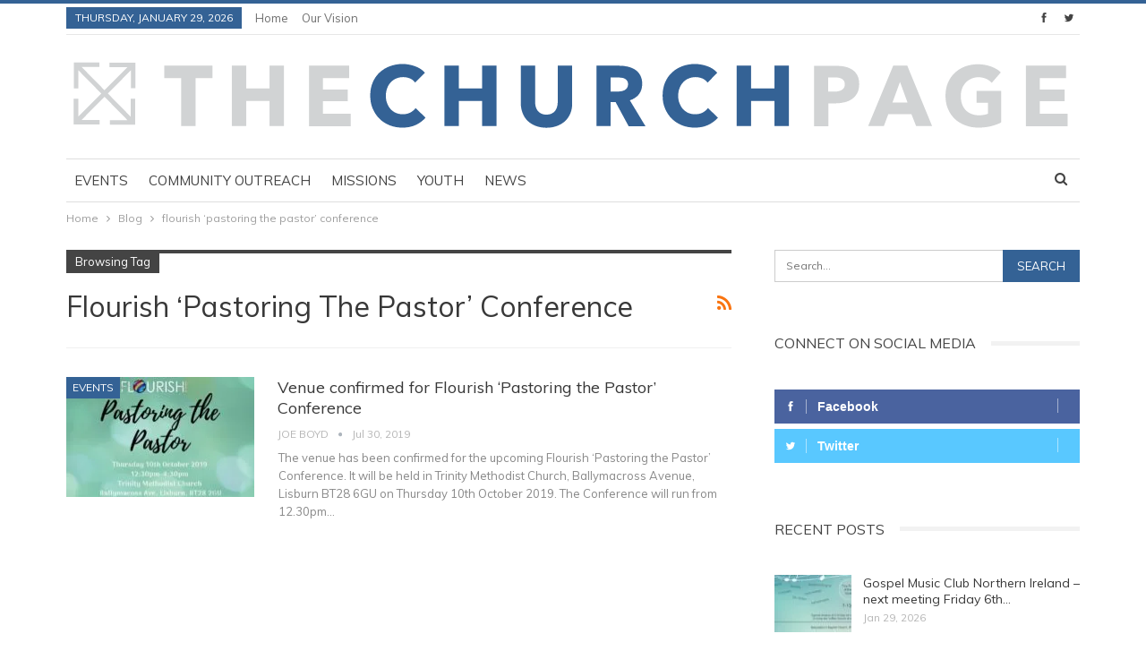

--- FILE ---
content_type: text/html; charset=UTF-8
request_url: https://www.thechurchpage.com/tag/flourish-pastoring-the-pastor-conference/
body_size: 11896
content:
	<!DOCTYPE html>
		<!--[if IE 8]>
	<html class="ie ie8" lang="en-GB"> <![endif]-->
	<!--[if IE 9]>
	<html class="ie ie9" lang="en-GB"> <![endif]-->
	<!--[if gt IE 9]><!-->
<html lang="en-GB"> <!--<![endif]-->
	<head>
				<meta charset="UTF-8">
		<meta http-equiv="X-UA-Compatible" content="IE=edge">
		<meta name="viewport" content="width=device-width, initial-scale=1.0">
		<link rel="pingback" href="https://www.thechurchpage.com/wordpress/xmlrpc.php"/>

		<meta name='robots' content='index, follow, max-image-preview:large, max-snippet:-1, max-video-preview:-1' />

	<!-- This site is optimized with the Yoast SEO plugin v26.6 - https://yoast.com/wordpress/plugins/seo/ -->
	<title>flourish &#039;pastoring the pastor&#039; conference Archives - The Churchpage</title>
	<link rel="canonical" href="https://www.thechurchpage.com/tag/flourish-pastoring-the-pastor-conference/" />
	<meta property="og:locale" content="en_GB" />
	<meta property="og:type" content="article" />
	<meta property="og:title" content="flourish &#039;pastoring the pastor&#039; conference Archives - The Churchpage" />
	<meta property="og:url" content="https://www.thechurchpage.com/tag/flourish-pastoring-the-pastor-conference/" />
	<meta property="og:site_name" content="The Churchpage" />
	<meta name="twitter:card" content="summary_large_image" />
	<script type="application/ld+json" class="yoast-schema-graph">{"@context":"https://schema.org","@graph":[{"@type":"CollectionPage","@id":"https://www.thechurchpage.com/tag/flourish-pastoring-the-pastor-conference/","url":"https://www.thechurchpage.com/tag/flourish-pastoring-the-pastor-conference/","name":"flourish 'pastoring the pastor' conference Archives - The Churchpage","isPartOf":{"@id":"https://www.thechurchpage.com/#website"},"primaryImageOfPage":{"@id":"https://www.thechurchpage.com/tag/flourish-pastoring-the-pastor-conference/#primaryimage"},"image":{"@id":"https://www.thechurchpage.com/tag/flourish-pastoring-the-pastor-conference/#primaryimage"},"thumbnailUrl":"https://i0.wp.com/www.thechurchpage.com/wordpress/wp-content/uploads/2019/07/Flourish-Conference-Poster-JPEG-feat.jpg?fit=900%2C498&ssl=1","breadcrumb":{"@id":"https://www.thechurchpage.com/tag/flourish-pastoring-the-pastor-conference/#breadcrumb"},"inLanguage":"en-GB"},{"@type":"ImageObject","inLanguage":"en-GB","@id":"https://www.thechurchpage.com/tag/flourish-pastoring-the-pastor-conference/#primaryimage","url":"https://i0.wp.com/www.thechurchpage.com/wordpress/wp-content/uploads/2019/07/Flourish-Conference-Poster-JPEG-feat.jpg?fit=900%2C498&ssl=1","contentUrl":"https://i0.wp.com/www.thechurchpage.com/wordpress/wp-content/uploads/2019/07/Flourish-Conference-Poster-JPEG-feat.jpg?fit=900%2C498&ssl=1","width":900,"height":498},{"@type":"BreadcrumbList","@id":"https://www.thechurchpage.com/tag/flourish-pastoring-the-pastor-conference/#breadcrumb","itemListElement":[{"@type":"ListItem","position":1,"name":"Home","item":"https://www.thechurchpage.com/"},{"@type":"ListItem","position":2,"name":"flourish 'pastoring the pastor' conference"}]},{"@type":"WebSite","@id":"https://www.thechurchpage.com/#website","url":"https://www.thechurchpage.com/","name":"The Churchpage","description":"TOGETHER WITHOUT WALLS","potentialAction":[{"@type":"SearchAction","target":{"@type":"EntryPoint","urlTemplate":"https://www.thechurchpage.com/?s={search_term_string}"},"query-input":{"@type":"PropertyValueSpecification","valueRequired":true,"valueName":"search_term_string"}}],"inLanguage":"en-GB"}]}</script>
	<!-- / Yoast SEO plugin. -->


<link rel='dns-prefetch' href='//secure.gravatar.com' />
<link rel='dns-prefetch' href='//stats.wp.com' />
<link rel='dns-prefetch' href='//fonts.googleapis.com' />
<link rel='dns-prefetch' href='//widgets.wp.com' />
<link rel='dns-prefetch' href='//s0.wp.com' />
<link rel='dns-prefetch' href='//0.gravatar.com' />
<link rel='dns-prefetch' href='//1.gravatar.com' />
<link rel='dns-prefetch' href='//2.gravatar.com' />
<link rel='preconnect' href='//i0.wp.com' />
<link rel="alternate" type="application/rss+xml" title="The Churchpage &raquo; Feed" href="https://www.thechurchpage.com/feed/" />
<link rel="alternate" type="application/rss+xml" title="The Churchpage &raquo; Comments Feed" href="https://www.thechurchpage.com/comments/feed/" />
<link rel="alternate" type="application/rss+xml" title="The Churchpage &raquo; flourish &#039;pastoring the pastor&#039; conference Tag Feed" href="https://www.thechurchpage.com/tag/flourish-pastoring-the-pastor-conference/feed/" />
<style id='wp-img-auto-sizes-contain-inline-css' type='text/css'>
img:is([sizes=auto i],[sizes^="auto," i]){contain-intrinsic-size:3000px 1500px}
/*# sourceURL=wp-img-auto-sizes-contain-inline-css */
</style>
<style id='wp-emoji-styles-inline-css' type='text/css'>

	img.wp-smiley, img.emoji {
		display: inline !important;
		border: none !important;
		box-shadow: none !important;
		height: 1em !important;
		width: 1em !important;
		margin: 0 0.07em !important;
		vertical-align: -0.1em !important;
		background: none !important;
		padding: 0 !important;
	}
/*# sourceURL=wp-emoji-styles-inline-css */
</style>
<style id='wp-block-library-inline-css' type='text/css'>
:root{--wp-block-synced-color:#7a00df;--wp-block-synced-color--rgb:122,0,223;--wp-bound-block-color:var(--wp-block-synced-color);--wp-editor-canvas-background:#ddd;--wp-admin-theme-color:#007cba;--wp-admin-theme-color--rgb:0,124,186;--wp-admin-theme-color-darker-10:#006ba1;--wp-admin-theme-color-darker-10--rgb:0,107,160.5;--wp-admin-theme-color-darker-20:#005a87;--wp-admin-theme-color-darker-20--rgb:0,90,135;--wp-admin-border-width-focus:2px}@media (min-resolution:192dpi){:root{--wp-admin-border-width-focus:1.5px}}.wp-element-button{cursor:pointer}:root .has-very-light-gray-background-color{background-color:#eee}:root .has-very-dark-gray-background-color{background-color:#313131}:root .has-very-light-gray-color{color:#eee}:root .has-very-dark-gray-color{color:#313131}:root .has-vivid-green-cyan-to-vivid-cyan-blue-gradient-background{background:linear-gradient(135deg,#00d084,#0693e3)}:root .has-purple-crush-gradient-background{background:linear-gradient(135deg,#34e2e4,#4721fb 50%,#ab1dfe)}:root .has-hazy-dawn-gradient-background{background:linear-gradient(135deg,#faaca8,#dad0ec)}:root .has-subdued-olive-gradient-background{background:linear-gradient(135deg,#fafae1,#67a671)}:root .has-atomic-cream-gradient-background{background:linear-gradient(135deg,#fdd79a,#004a59)}:root .has-nightshade-gradient-background{background:linear-gradient(135deg,#330968,#31cdcf)}:root .has-midnight-gradient-background{background:linear-gradient(135deg,#020381,#2874fc)}:root{--wp--preset--font-size--normal:16px;--wp--preset--font-size--huge:42px}.has-regular-font-size{font-size:1em}.has-larger-font-size{font-size:2.625em}.has-normal-font-size{font-size:var(--wp--preset--font-size--normal)}.has-huge-font-size{font-size:var(--wp--preset--font-size--huge)}.has-text-align-center{text-align:center}.has-text-align-left{text-align:left}.has-text-align-right{text-align:right}.has-fit-text{white-space:nowrap!important}#end-resizable-editor-section{display:none}.aligncenter{clear:both}.items-justified-left{justify-content:flex-start}.items-justified-center{justify-content:center}.items-justified-right{justify-content:flex-end}.items-justified-space-between{justify-content:space-between}.screen-reader-text{border:0;clip-path:inset(50%);height:1px;margin:-1px;overflow:hidden;padding:0;position:absolute;width:1px;word-wrap:normal!important}.screen-reader-text:focus{background-color:#ddd;clip-path:none;color:#444;display:block;font-size:1em;height:auto;left:5px;line-height:normal;padding:15px 23px 14px;text-decoration:none;top:5px;width:auto;z-index:100000}html :where(.has-border-color){border-style:solid}html :where([style*=border-top-color]){border-top-style:solid}html :where([style*=border-right-color]){border-right-style:solid}html :where([style*=border-bottom-color]){border-bottom-style:solid}html :where([style*=border-left-color]){border-left-style:solid}html :where([style*=border-width]){border-style:solid}html :where([style*=border-top-width]){border-top-style:solid}html :where([style*=border-right-width]){border-right-style:solid}html :where([style*=border-bottom-width]){border-bottom-style:solid}html :where([style*=border-left-width]){border-left-style:solid}html :where(img[class*=wp-image-]){height:auto;max-width:100%}:where(figure){margin:0 0 1em}html :where(.is-position-sticky){--wp-admin--admin-bar--position-offset:var(--wp-admin--admin-bar--height,0px)}@media screen and (max-width:600px){html :where(.is-position-sticky){--wp-admin--admin-bar--position-offset:0px}}

/*# sourceURL=wp-block-library-inline-css */
</style><style id='global-styles-inline-css' type='text/css'>
:root{--wp--preset--aspect-ratio--square: 1;--wp--preset--aspect-ratio--4-3: 4/3;--wp--preset--aspect-ratio--3-4: 3/4;--wp--preset--aspect-ratio--3-2: 3/2;--wp--preset--aspect-ratio--2-3: 2/3;--wp--preset--aspect-ratio--16-9: 16/9;--wp--preset--aspect-ratio--9-16: 9/16;--wp--preset--color--black: #000000;--wp--preset--color--cyan-bluish-gray: #abb8c3;--wp--preset--color--white: #ffffff;--wp--preset--color--pale-pink: #f78da7;--wp--preset--color--vivid-red: #cf2e2e;--wp--preset--color--luminous-vivid-orange: #ff6900;--wp--preset--color--luminous-vivid-amber: #fcb900;--wp--preset--color--light-green-cyan: #7bdcb5;--wp--preset--color--vivid-green-cyan: #00d084;--wp--preset--color--pale-cyan-blue: #8ed1fc;--wp--preset--color--vivid-cyan-blue: #0693e3;--wp--preset--color--vivid-purple: #9b51e0;--wp--preset--gradient--vivid-cyan-blue-to-vivid-purple: linear-gradient(135deg,rgb(6,147,227) 0%,rgb(155,81,224) 100%);--wp--preset--gradient--light-green-cyan-to-vivid-green-cyan: linear-gradient(135deg,rgb(122,220,180) 0%,rgb(0,208,130) 100%);--wp--preset--gradient--luminous-vivid-amber-to-luminous-vivid-orange: linear-gradient(135deg,rgb(252,185,0) 0%,rgb(255,105,0) 100%);--wp--preset--gradient--luminous-vivid-orange-to-vivid-red: linear-gradient(135deg,rgb(255,105,0) 0%,rgb(207,46,46) 100%);--wp--preset--gradient--very-light-gray-to-cyan-bluish-gray: linear-gradient(135deg,rgb(238,238,238) 0%,rgb(169,184,195) 100%);--wp--preset--gradient--cool-to-warm-spectrum: linear-gradient(135deg,rgb(74,234,220) 0%,rgb(151,120,209) 20%,rgb(207,42,186) 40%,rgb(238,44,130) 60%,rgb(251,105,98) 80%,rgb(254,248,76) 100%);--wp--preset--gradient--blush-light-purple: linear-gradient(135deg,rgb(255,206,236) 0%,rgb(152,150,240) 100%);--wp--preset--gradient--blush-bordeaux: linear-gradient(135deg,rgb(254,205,165) 0%,rgb(254,45,45) 50%,rgb(107,0,62) 100%);--wp--preset--gradient--luminous-dusk: linear-gradient(135deg,rgb(255,203,112) 0%,rgb(199,81,192) 50%,rgb(65,88,208) 100%);--wp--preset--gradient--pale-ocean: linear-gradient(135deg,rgb(255,245,203) 0%,rgb(182,227,212) 50%,rgb(51,167,181) 100%);--wp--preset--gradient--electric-grass: linear-gradient(135deg,rgb(202,248,128) 0%,rgb(113,206,126) 100%);--wp--preset--gradient--midnight: linear-gradient(135deg,rgb(2,3,129) 0%,rgb(40,116,252) 100%);--wp--preset--font-size--small: 13px;--wp--preset--font-size--medium: 20px;--wp--preset--font-size--large: 36px;--wp--preset--font-size--x-large: 42px;--wp--preset--spacing--20: 0.44rem;--wp--preset--spacing--30: 0.67rem;--wp--preset--spacing--40: 1rem;--wp--preset--spacing--50: 1.5rem;--wp--preset--spacing--60: 2.25rem;--wp--preset--spacing--70: 3.38rem;--wp--preset--spacing--80: 5.06rem;--wp--preset--shadow--natural: 6px 6px 9px rgba(0, 0, 0, 0.2);--wp--preset--shadow--deep: 12px 12px 50px rgba(0, 0, 0, 0.4);--wp--preset--shadow--sharp: 6px 6px 0px rgba(0, 0, 0, 0.2);--wp--preset--shadow--outlined: 6px 6px 0px -3px rgb(255, 255, 255), 6px 6px rgb(0, 0, 0);--wp--preset--shadow--crisp: 6px 6px 0px rgb(0, 0, 0);}:where(.is-layout-flex){gap: 0.5em;}:where(.is-layout-grid){gap: 0.5em;}body .is-layout-flex{display: flex;}.is-layout-flex{flex-wrap: wrap;align-items: center;}.is-layout-flex > :is(*, div){margin: 0;}body .is-layout-grid{display: grid;}.is-layout-grid > :is(*, div){margin: 0;}:where(.wp-block-columns.is-layout-flex){gap: 2em;}:where(.wp-block-columns.is-layout-grid){gap: 2em;}:where(.wp-block-post-template.is-layout-flex){gap: 1.25em;}:where(.wp-block-post-template.is-layout-grid){gap: 1.25em;}.has-black-color{color: var(--wp--preset--color--black) !important;}.has-cyan-bluish-gray-color{color: var(--wp--preset--color--cyan-bluish-gray) !important;}.has-white-color{color: var(--wp--preset--color--white) !important;}.has-pale-pink-color{color: var(--wp--preset--color--pale-pink) !important;}.has-vivid-red-color{color: var(--wp--preset--color--vivid-red) !important;}.has-luminous-vivid-orange-color{color: var(--wp--preset--color--luminous-vivid-orange) !important;}.has-luminous-vivid-amber-color{color: var(--wp--preset--color--luminous-vivid-amber) !important;}.has-light-green-cyan-color{color: var(--wp--preset--color--light-green-cyan) !important;}.has-vivid-green-cyan-color{color: var(--wp--preset--color--vivid-green-cyan) !important;}.has-pale-cyan-blue-color{color: var(--wp--preset--color--pale-cyan-blue) !important;}.has-vivid-cyan-blue-color{color: var(--wp--preset--color--vivid-cyan-blue) !important;}.has-vivid-purple-color{color: var(--wp--preset--color--vivid-purple) !important;}.has-black-background-color{background-color: var(--wp--preset--color--black) !important;}.has-cyan-bluish-gray-background-color{background-color: var(--wp--preset--color--cyan-bluish-gray) !important;}.has-white-background-color{background-color: var(--wp--preset--color--white) !important;}.has-pale-pink-background-color{background-color: var(--wp--preset--color--pale-pink) !important;}.has-vivid-red-background-color{background-color: var(--wp--preset--color--vivid-red) !important;}.has-luminous-vivid-orange-background-color{background-color: var(--wp--preset--color--luminous-vivid-orange) !important;}.has-luminous-vivid-amber-background-color{background-color: var(--wp--preset--color--luminous-vivid-amber) !important;}.has-light-green-cyan-background-color{background-color: var(--wp--preset--color--light-green-cyan) !important;}.has-vivid-green-cyan-background-color{background-color: var(--wp--preset--color--vivid-green-cyan) !important;}.has-pale-cyan-blue-background-color{background-color: var(--wp--preset--color--pale-cyan-blue) !important;}.has-vivid-cyan-blue-background-color{background-color: var(--wp--preset--color--vivid-cyan-blue) !important;}.has-vivid-purple-background-color{background-color: var(--wp--preset--color--vivid-purple) !important;}.has-black-border-color{border-color: var(--wp--preset--color--black) !important;}.has-cyan-bluish-gray-border-color{border-color: var(--wp--preset--color--cyan-bluish-gray) !important;}.has-white-border-color{border-color: var(--wp--preset--color--white) !important;}.has-pale-pink-border-color{border-color: var(--wp--preset--color--pale-pink) !important;}.has-vivid-red-border-color{border-color: var(--wp--preset--color--vivid-red) !important;}.has-luminous-vivid-orange-border-color{border-color: var(--wp--preset--color--luminous-vivid-orange) !important;}.has-luminous-vivid-amber-border-color{border-color: var(--wp--preset--color--luminous-vivid-amber) !important;}.has-light-green-cyan-border-color{border-color: var(--wp--preset--color--light-green-cyan) !important;}.has-vivid-green-cyan-border-color{border-color: var(--wp--preset--color--vivid-green-cyan) !important;}.has-pale-cyan-blue-border-color{border-color: var(--wp--preset--color--pale-cyan-blue) !important;}.has-vivid-cyan-blue-border-color{border-color: var(--wp--preset--color--vivid-cyan-blue) !important;}.has-vivid-purple-border-color{border-color: var(--wp--preset--color--vivid-purple) !important;}.has-vivid-cyan-blue-to-vivid-purple-gradient-background{background: var(--wp--preset--gradient--vivid-cyan-blue-to-vivid-purple) !important;}.has-light-green-cyan-to-vivid-green-cyan-gradient-background{background: var(--wp--preset--gradient--light-green-cyan-to-vivid-green-cyan) !important;}.has-luminous-vivid-amber-to-luminous-vivid-orange-gradient-background{background: var(--wp--preset--gradient--luminous-vivid-amber-to-luminous-vivid-orange) !important;}.has-luminous-vivid-orange-to-vivid-red-gradient-background{background: var(--wp--preset--gradient--luminous-vivid-orange-to-vivid-red) !important;}.has-very-light-gray-to-cyan-bluish-gray-gradient-background{background: var(--wp--preset--gradient--very-light-gray-to-cyan-bluish-gray) !important;}.has-cool-to-warm-spectrum-gradient-background{background: var(--wp--preset--gradient--cool-to-warm-spectrum) !important;}.has-blush-light-purple-gradient-background{background: var(--wp--preset--gradient--blush-light-purple) !important;}.has-blush-bordeaux-gradient-background{background: var(--wp--preset--gradient--blush-bordeaux) !important;}.has-luminous-dusk-gradient-background{background: var(--wp--preset--gradient--luminous-dusk) !important;}.has-pale-ocean-gradient-background{background: var(--wp--preset--gradient--pale-ocean) !important;}.has-electric-grass-gradient-background{background: var(--wp--preset--gradient--electric-grass) !important;}.has-midnight-gradient-background{background: var(--wp--preset--gradient--midnight) !important;}.has-small-font-size{font-size: var(--wp--preset--font-size--small) !important;}.has-medium-font-size{font-size: var(--wp--preset--font-size--medium) !important;}.has-large-font-size{font-size: var(--wp--preset--font-size--large) !important;}.has-x-large-font-size{font-size: var(--wp--preset--font-size--x-large) !important;}
/*# sourceURL=global-styles-inline-css */
</style>

<style id='classic-theme-styles-inline-css' type='text/css'>
/*! This file is auto-generated */
.wp-block-button__link{color:#fff;background-color:#32373c;border-radius:9999px;box-shadow:none;text-decoration:none;padding:calc(.667em + 2px) calc(1.333em + 2px);font-size:1.125em}.wp-block-file__button{background:#32373c;color:#fff;text-decoration:none}
/*# sourceURL=/wp-includes/css/classic-themes.min.css */
</style>
<link rel='stylesheet' id='jetpack_likes-css' href='https://www.thechurchpage.com/wordpress/wp-content/plugins/jetpack/modules/likes/style.css?ver=15.3.1' type='text/css' media='all' />
<link rel='stylesheet' id='better-framework-main-fonts-css' href='https://fonts.googleapis.com/css?family=Muli:400&#038;display=swap' type='text/css' media='all' />
<script type="text/javascript" src="https://www.thechurchpage.com/wordpress/wp-includes/js/jquery/jquery.min.js?ver=3.7.1" id="jquery-core-js"></script>
<script type="text/javascript" src="https://www.thechurchpage.com/wordpress/wp-includes/js/jquery/jquery-migrate.min.js?ver=3.4.1" id="jquery-migrate-js"></script>
<link rel="https://api.w.org/" href="https://www.thechurchpage.com/wp-json/" /><link rel="alternate" title="JSON" type="application/json" href="https://www.thechurchpage.com/wp-json/wp/v2/tags/4829" /><link rel="EditURI" type="application/rsd+xml" title="RSD" href="https://www.thechurchpage.com/wordpress/xmlrpc.php?rsd" />
<meta name="generator" content="WordPress 6.9" />
			<link rel="amphtml" href="https://www.thechurchpage.com/amp/tag/flourish-pastoring-the-pastor-conference/"/>
				<style>img#wpstats{display:none}</style>
		<meta name="generator" content="Powered by WPBakery Page Builder - drag and drop page builder for WordPress."/>
<script type="application/ld+json">{
    "@context": "http://schema.org/",
    "@type": "Organization",
    "@id": "#organization",
    "logo": {
        "@type": "ImageObject",
        "url": "https://thechurchpage.com/wordpress/wp-content/uploads/2018/04/Churchpage.svg"
    },
    "url": "https://www.thechurchpage.com/",
    "name": "The Churchpage",
    "description": "TOGETHER WITHOUT WALLS"
}</script>
<script type="application/ld+json">{
    "@context": "http://schema.org/",
    "@type": "WebSite",
    "name": "The Churchpage",
    "alternateName": "TOGETHER WITHOUT WALLS",
    "url": "https://www.thechurchpage.com/"
}</script>
<link rel='stylesheet' id='bf-minifed-css-1' href='https://www.thechurchpage.com/wordpress/wp-content/bs-booster-cache/e1ad4cab3803eabfa8cde74b2e3b8fa7.css' type='text/css' media='all' />
<link rel='stylesheet' id='7.11.0-1769631430' href='https://www.thechurchpage.com/wordpress/wp-content/bs-booster-cache/d4c0efb983df90ceadcb5d147b6ff7e4.css' type='text/css' media='all' />
<link rel="icon" href="https://i0.wp.com/www.thechurchpage.com/wordpress/wp-content/uploads/2020/09/cropped-churchpage-favicon.jpg?fit=32%2C32&#038;ssl=1" sizes="32x32" />
<link rel="icon" href="https://i0.wp.com/www.thechurchpage.com/wordpress/wp-content/uploads/2020/09/cropped-churchpage-favicon.jpg?fit=192%2C192&#038;ssl=1" sizes="192x192" />
<link rel="apple-touch-icon" href="https://i0.wp.com/www.thechurchpage.com/wordpress/wp-content/uploads/2020/09/cropped-churchpage-favicon.jpg?fit=180%2C180&#038;ssl=1" />
<meta name="msapplication-TileImage" content="https://i0.wp.com/www.thechurchpage.com/wordpress/wp-content/uploads/2020/09/cropped-churchpage-favicon.jpg?fit=270%2C270&#038;ssl=1" />
<noscript><style> .wpb_animate_when_almost_visible { opacity: 1; }</style></noscript>	</head>

<body class="archive tag tag-flourish-pastoring-the-pastor-conference tag-4829 wp-theme-publisher bs-theme bs-publisher bs-publisher-pure-magazine active-light-box active-top-line ltr close-rh page-layout-2-col page-layout-2-col-right full-width active-sticky-sidebar main-menu-sticky-smart main-menu-boxed active-ajax-search  wpb-js-composer js-comp-ver-6.7.0 vc_responsive bs-ll-a" dir="ltr">
		<div class="main-wrap content-main-wrap">
			<header id="header" class="site-header header-style-2 boxed" itemscope="itemscope" itemtype="https://schema.org/WPHeader">

		<section class="topbar topbar-style-1 hidden-xs hidden-xs">
	<div class="content-wrap">
		<div class="container">
			<div class="topbar-inner clearfix">

									<div class="section-links">
								<div  class="  better-studio-shortcode bsc-clearfix better-social-counter style-button not-colored in-4-col">
						<ul class="social-list bsc-clearfix"><li class="social-item facebook"><a href = "https://www.facebook.com/thechurchpage" target = "_blank" > <i class="item-icon bsfi-facebook" ></i><span class="item-title" >  </span> </a> </li> <li class="social-item twitter"><a href = "https://twitter.com/thechurchpage" target = "_blank" > <i class="item-icon bsfi-twitter" ></i><span class="item-title" >  </span> </a> </li> 			</ul>
		</div>
							</div>
				
				<div class="section-menu">
						<div id="menu-top" class="menu top-menu-wrapper" role="navigation" itemscope="itemscope" itemtype="https://schema.org/SiteNavigationElement">
		<nav class="top-menu-container">

			<ul id="top-navigation" class="top-menu menu clearfix bsm-pure">
									<li id="topbar-date" class="menu-item menu-item-date">
					<span
						class="topbar-date">Thursday, January 29, 2026</span>
					</li>
					<li id="menu-item-48" class="menu-item menu-item-type-custom menu-item-object-custom menu-item-home better-anim-fade menu-item-48"><a href="http://www.thechurchpage.com/">Home</a></li>
<li id="menu-item-20" class="menu-item menu-item-type-post_type menu-item-object-page better-anim-fade menu-item-20"><a href="https://www.thechurchpage.com/our-vision/">Our Vision</a></li>
			</ul>

		</nav>
	</div>
				</div>
			</div>
		</div>
	</div>
</section>
		<div class="header-inner">
			<div class="content-wrap">
				<div class="container">
					<div class="row">
						<div class="row-height">
							<div class="logo-col col-xs-12">
								<div class="col-inside">
									<div id="site-branding" class="site-branding">
	<p  id="site-title" class="logo h1 img-logo">
	<a href="https://www.thechurchpage.com/" itemprop="url" rel="home">
					<img id="site-logo" src="https://thechurchpage.com/wordpress/wp-content/uploads/2018/04/Churchpage.svg"
			     alt="Publisher"  />

			<span class="site-title">Publisher - TOGETHER WITHOUT WALLS</span>
				</a>
</p>
</div><!-- .site-branding -->
								</div>
							</div>
													</div>
					</div>
				</div>
			</div>
		</div>

		<div id="menu-main" class="menu main-menu-wrapper show-search-item menu-actions-btn-width-1" role="navigation" itemscope="itemscope" itemtype="https://schema.org/SiteNavigationElement">
	<div class="main-menu-inner">
		<div class="content-wrap">
			<div class="container">

				<nav class="main-menu-container">
					<ul id="main-navigation" class="main-menu menu bsm-pure clearfix">
						<li id="menu-item-2507" class="menu-item menu-item-type-taxonomy menu-item-object-category menu-term-15 better-anim-fade menu-item-2507"><a href="https://www.thechurchpage.com/category/events/">Events</a></li>
<li id="menu-item-2506" class="menu-item menu-item-type-taxonomy menu-item-object-category menu-term-16 better-anim-fade menu-item-2506"><a href="https://www.thechurchpage.com/category/community-outreach/">Community outreach</a></li>
<li id="menu-item-2511" class="menu-item menu-item-type-taxonomy menu-item-object-category menu-term-809 better-anim-fade menu-item-2511"><a href="https://www.thechurchpage.com/category/missions/">Missions</a></li>
<li id="menu-item-2509" class="menu-item menu-item-type-taxonomy menu-item-object-category menu-term-11 better-anim-fade menu-item-2509"><a href="https://www.thechurchpage.com/category/youth/">Youth</a></li>
<li id="menu-item-2552" class="menu-item menu-item-type-taxonomy menu-item-object-category menu-term-810 better-anim-fade menu-item-2552"><a href="https://www.thechurchpage.com/category/news/">News</a></li>
					</ul><!-- #main-navigation -->
											<div class="menu-action-buttons width-1">
															<div class="search-container close">
									<span class="search-handler"><i class="fa fa-search"></i></span>

									<div class="search-box clearfix">
										<form role="search" method="get" class="search-form clearfix" action="https://www.thechurchpage.com">
	<input type="search" class="search-field"
	       placeholder="Search..."
	       value="" name="s"
	       title="Search for:"
	       autocomplete="off">
	<input type="submit" class="search-submit" value="Search">
</form><!-- .search-form -->
									</div>
								</div>
														</div>
										</nav><!-- .main-menu-container -->

			</div>
		</div>
	</div>
</div><!-- .menu -->
	</header><!-- .header -->
	<div class="rh-header clearfix light deferred-block-exclude">
		<div class="rh-container clearfix">

			<div class="menu-container close">
				<span class="menu-handler"><span class="lines"></span></span>
			</div><!-- .menu-container -->

			<div class="logo-container rh-img-logo">
				<a href="https://www.thechurchpage.com/" itemprop="url" rel="home">
											<img src="https://thechurchpage.com/wordpress/wp-content/uploads/2018/04/Churchpage.svg"
						     alt="The Churchpage"  />				</a>
			</div><!-- .logo-container -->
		</div><!-- .rh-container -->
	</div><!-- .rh-header -->
<nav role="navigation" aria-label="Breadcrumbs" class="bf-breadcrumb clearfix bc-top-style"><div class="content-wrap"><div class="container bf-breadcrumb-container"><ul class="bf-breadcrumb-items" itemscope itemtype="http://schema.org/BreadcrumbList"><meta name="numberOfItems" content="3" /><meta name="itemListOrder" content="Ascending" /><li itemprop="itemListElement" itemscope itemtype="http://schema.org/ListItem" class="bf-breadcrumb-item bf-breadcrumb-begin"><a itemprop="item" href="https://www.thechurchpage.com" rel="home"><span itemprop="name">Home</span></a><meta itemprop="position" content="1" /></li><li itemprop="itemListElement" itemscope itemtype="http://schema.org/ListItem" class="bf-breadcrumb-item"><a itemprop="item" href="https://www.thechurchpage.com/blog/" ><span itemprop="name">Blog</span></a><meta itemprop="position" content="2" /></li><li itemprop="itemListElement" itemscope itemtype="http://schema.org/ListItem" class="bf-breadcrumb-item bf-breadcrumb-end"><span itemprop="name">flourish &#8216;pastoring the pastor&#8217; conference</span><meta itemprop="item" content="https://www.thechurchpage.com/tag/flourish-pastoring-the-pastor-conference/"/><meta itemprop="position" content="3" /></li></ul></div></div></nav><div class="content-wrap">
		<main id="content" class="content-container">

		<div class="container layout-2-col layout-2-col-1 layout-right-sidebar layout-bc-before">
			<div class="row main-section">
										<div class="col-sm-8 content-column">
							<section class="archive-title tag-title with-action">
	<div class="pre-title"><span>Browsing Tag</span></div>

	<div class="actions-container">
		<a class="rss-link" href="https://www.thechurchpage.com/tag/flourish-pastoring-the-pastor-conference/feed/"><i class="fa fa-rss"></i></a>
	</div>

	<h1 class="page-heading"><span class="h-title">flourish &#8216;pastoring the pastor&#8217; conference</span></h1>

	</section>
	<div class="listing listing-blog listing-blog-1 clearfix  columns-1">
		<article class="post-12894 type-post format-standard has-post-thumbnail   listing-item listing-item-blog  listing-item-blog-1 main-term-15 bsw-7 ">
		<div class="item-inner clearfix">
							<div class="featured clearfix">
					<div class="term-badges floated"><span class="term-badge term-15"><a href="https://www.thechurchpage.com/category/events/">Events</a></span></div>					<a  title="Venue confirmed for Flourish ‘Pastoring the Pastor’ Conference" data-src="https://i0.wp.com/www.thechurchpage.com/wordpress/wp-content/uploads/2019/07/Flourish-Conference-Poster-JPEG-feat.jpg?resize=210%2C136&ssl=1" data-bs-srcset="{&quot;baseurl&quot;:&quot;https:\/\/i0.wp.com\/www.thechurchpage.com\/wordpress\/wp-content\/uploads\/2019\/07\/&quot;,&quot;sizes&quot;:{&quot;86&quot;:&quot;Flourish-Conference-Poster-JPEG-feat-86x64.jpg&quot;,&quot;210&quot;:&quot;Flourish-Conference-Poster-JPEG-feat-210x136.jpg&quot;,&quot;279&quot;:&quot;Flourish-Conference-Poster-JPEG-feat-279x220.jpg&quot;,&quot;357&quot;:&quot;Flourish-Conference-Poster-JPEG-feat-357x210.jpg&quot;,&quot;750&quot;:&quot;Flourish-Conference-Poster-JPEG-feat-750x430.jpg&quot;,&quot;900&quot;:&quot;Flourish-Conference-Poster-JPEG-feat.jpg&quot;}}"							class="img-holder" href="https://www.thechurchpage.com/2019/07/30/venue-confirmed-for-flourish-pastoring-the-pastor-conference/"></a>
									</div>
			<h2 class="title">			<a href="https://www.thechurchpage.com/2019/07/30/venue-confirmed-for-flourish-pastoring-the-pastor-conference/" class="post-url post-title">
				Venue confirmed for Flourish ‘Pastoring the Pastor’ Conference			</a>
			</h2>		<div class="post-meta">

							<a href="https://www.thechurchpage.com/author/joe/"
				   title="Browse Author Articles"
				   class="post-author-a">
					<i class="post-author author">
						Joe Boyd					</i>
				</a>
							<span class="time"><time class="post-published updated"
				                         datetime="2019-07-30T10:09:06+01:00">Jul 30, 2019</time></span>
						</div>
						<div class="post-summary">
					The venue has been confirmed for the upcoming Flourish ‘Pastoring the Pastor’ Conference. It will be held in Trinity Methodist Church, Ballymacross Avenue, Lisburn BT28 6GU on Thursday 10th October 2019. The Conference will run from 12.30pm&hellip;				</div>
						</div>
	</article>
	</div>
							</div><!-- .content-column -->
												<div class="col-sm-4 sidebar-column sidebar-column-primary">
							<aside id="sidebar-primary-sidebar" class="sidebar" role="complementary" aria-label="Primary Sidebar Sidebar" itemscope="itemscope" itemtype="https://schema.org/WPSideBar">
	<div id="search-9" class=" h-ni w-nt primary-sidebar-widget widget widget_search"><form role="search" method="get" class="search-form clearfix" action="https://www.thechurchpage.com">
	<input type="search" class="search-field"
	       placeholder="Search..."
	       value="" name="s"
	       title="Search for:"
	       autocomplete="off">
	<input type="submit" class="search-submit" value="Search">
</form><!-- .search-form -->
</div><div id="better-social-counter-2" class=" h-ni w-t primary-sidebar-widget widget widget_better-social-counter"><div class="section-heading sh-t1 sh-s1"><span class="h-text">Connect on social media</span></div>		<div  class="  better-studio-shortcode bsc-clearfix better-social-counter style-style-11 colored in-4-col">
						<ul class="social-list bsc-clearfix"><li class="social-item facebook"><a href="https://www.facebook.com/thechurchpage" class="item-link" target="_blank"><i class="item-icon bsfi-facebook"></i><span class="item-count">Facebook</span><span class="item-title"> </span> <span class="item-join"></span> </a> </li> <li class="social-item twitter"><a href="https://twitter.com/thechurchpage" class="item-link" target="_blank"><i class="item-icon bsfi-twitter"></i><span class="item-count">Twitter</span><span class="item-title"> </span> <span class="item-join"></span> </a> </li> 			</ul>
		</div>
		</div><div id="bs-thumbnail-listing-1-2" class=" h-ni w-t primary-sidebar-widget widget widget_bs-thumbnail-listing-1"><div class=" bs-listing bs-listing-listing-thumbnail-1 bs-listing-single-tab pagination-animate">		<p class="section-heading sh-t1 sh-s1 main-term-none">

		
							<span class="h-text main-term-none main-link">
						 Recent Posts					</span>
			
		
		</p>
				<div class="bs-pagination-wrapper main-term-none next_prev bs-slider-first-item">
			<div class="listing listing-thumbnail listing-tb-1 clearfix columns-1">
		<div class="post-28362 type-post format-standard has-post-thumbnail   listing-item listing-item-thumbnail listing-item-tb-1 main-term-15">
	<div class="item-inner clearfix">
					<div class="featured featured-type-featured-image">
				<a  title="Gospel Music Club Northern Ireland – next meeting Friday 6th February 2026" data-src="https://i0.wp.com/www.thechurchpage.com/wordpress/wp-content/uploads/2026/01/483615306_644833844963598_1964147032823118381_n.jpg?resize=86%2C64&ssl=1" data-bs-srcset="{&quot;baseurl&quot;:&quot;https:\/\/i0.wp.com\/www.thechurchpage.com\/wordpress\/wp-content\/uploads\/2026\/01\/&quot;,&quot;sizes&quot;:{&quot;86&quot;:&quot;483615306_644833844963598_1964147032823118381_n-86x64.jpg&quot;,&quot;210&quot;:&quot;483615306_644833844963598_1964147032823118381_n-210x136.jpg&quot;,&quot;960&quot;:&quot;483615306_644833844963598_1964147032823118381_n.jpg&quot;}}"						class="img-holder" href="https://www.thechurchpage.com/2026/01/29/gospel-music-club-northern-ireland-next-meeting-friday-6th-february-2026/"></a>
							</div>
		<p class="title">		<a href="https://www.thechurchpage.com/2026/01/29/gospel-music-club-northern-ireland-next-meeting-friday-6th-february-2026/" class="post-url post-title">
			Gospel Music Club Northern Ireland – next meeting Friday 6th&hellip;		</a>
		</p>		<div class="post-meta">

							<span class="time"><time class="post-published updated"
				                         datetime="2026-01-29T10:18:00+00:00">Jan 29, 2026</time></span>
						</div>
			</div>
	</div >
	<div class="post-28345 type-post format-standard has-post-thumbnail   listing-item listing-item-thumbnail listing-item-tb-1 main-term-16">
	<div class="item-inner clearfix">
					<div class="featured featured-type-featured-image">
				<a  title="Weights &amp; Worship Night at Pure Wellness Gym Ballymena // Friday 13 February 2026" data-src="https://i0.wp.com/www.thechurchpage.com/wordpress/wp-content/uploads/2026/01/IMG-20260115-WA0001.jpg?resize=86%2C64&ssl=1" data-bs-srcset="{&quot;baseurl&quot;:&quot;https:\/\/i0.wp.com\/www.thechurchpage.com\/wordpress\/wp-content\/uploads\/2026\/01\/&quot;,&quot;sizes&quot;:{&quot;86&quot;:&quot;IMG-20260115-WA0001-86x64.jpg&quot;,&quot;210&quot;:&quot;IMG-20260115-WA0001-210x136.jpg&quot;,&quot;843&quot;:&quot;IMG-20260115-WA0001.jpg&quot;}}"						class="img-holder" href="https://www.thechurchpage.com/2026/01/28/weights-worship-night-at-pure-wellness-gym-ballymena-friday-13-february-2026/"></a>
							</div>
		<p class="title">		<a href="https://www.thechurchpage.com/2026/01/28/weights-worship-night-at-pure-wellness-gym-ballymena-friday-13-february-2026/" class="post-url post-title">
			Weights &amp; Worship Night at Pure Wellness Gym Ballymena&hellip;		</a>
		</p>		<div class="post-meta">

							<span class="time"><time class="post-published updated"
				                         datetime="2026-01-28T10:18:00+00:00">Jan 28, 2026</time></span>
						</div>
			</div>
	</div >
	<div class="post-28310 type-post format-standard has-post-thumbnail   listing-item listing-item-thumbnail listing-item-tb-1 main-term-15">
	<div class="item-inner clearfix">
					<div class="featured featured-type-featured-image">
				<a  title="A Service for Racial Justice Sunday at Belfast Cathedral // 8 February 2026 at 3:30pm" data-src="https://i0.wp.com/www.thechurchpage.com/wordpress/wp-content/uploads/2026/01/Screenshot-71.png?resize=86%2C64&ssl=1" data-bs-srcset="{&quot;baseurl&quot;:&quot;https:\/\/i0.wp.com\/www.thechurchpage.com\/wordpress\/wp-content\/uploads\/2026\/01\/&quot;,&quot;sizes&quot;:{&quot;86&quot;:&quot;Screenshot-71-86x64.png&quot;,&quot;210&quot;:&quot;Screenshot-71-210x136.png&quot;,&quot;967&quot;:&quot;Screenshot-71.png&quot;}}"						class="img-holder" href="https://www.thechurchpage.com/2026/01/27/a-service-for-racial-justice-sunday-at-belfast-cathedral-8-february-2026-at-330pm/"></a>
							</div>
		<p class="title">		<a href="https://www.thechurchpage.com/2026/01/27/a-service-for-racial-justice-sunday-at-belfast-cathedral-8-february-2026-at-330pm/" class="post-url post-title">
			A Service for Racial Justice Sunday at Belfast Cathedral //&hellip;		</a>
		</p>		<div class="post-meta">

							<span class="time"><time class="post-published updated"
				                         datetime="2026-01-27T10:18:00+00:00">Jan 27, 2026</time></span>
						</div>
			</div>
	</div >
	<div class="post-28353 type-post format-standard has-post-thumbnail   listing-item listing-item-thumbnail listing-item-tb-1 main-term-16">
	<div class="item-inner clearfix">
					<div class="featured featured-type-featured-image">
				<a  title="LESS ONE Ladies Friendship Group Meeting // Tues 3 February 2026 in Portglenone Presbyterian Church" data-src="https://i0.wp.com/www.thechurchpage.com/wordpress/wp-content/uploads/2026/01/481247745_1200692655390918_3534462450435469202_n.jpg?resize=86%2C64&ssl=1" data-bs-srcset="{&quot;baseurl&quot;:&quot;https:\/\/i0.wp.com\/www.thechurchpage.com\/wordpress\/wp-content\/uploads\/2026\/01\/&quot;,&quot;sizes&quot;:{&quot;86&quot;:&quot;481247745_1200692655390918_3534462450435469202_n-86x64.jpg&quot;,&quot;210&quot;:&quot;481247745_1200692655390918_3534462450435469202_n-210x136.jpg&quot;,&quot;1773&quot;:&quot;481247745_1200692655390918_3534462450435469202_n.jpg&quot;}}"						class="img-holder" href="https://www.thechurchpage.com/2026/01/26/less-one-ladies-friendship-group-meeting-tues-3-february-2026-in-portglenone-presbyterian-church/"></a>
							</div>
		<p class="title">		<a href="https://www.thechurchpage.com/2026/01/26/less-one-ladies-friendship-group-meeting-tues-3-february-2026-in-portglenone-presbyterian-church/" class="post-url post-title">
			LESS ONE Ladies Friendship Group Meeting // Tues 3 February&hellip;		</a>
		</p>		<div class="post-meta">

							<span class="time"><time class="post-published updated"
				                         datetime="2026-01-26T15:18:00+00:00">Jan 26, 2026</time></span>
						</div>
			</div>
	</div >
	<div class="post-28394 type-post format-standard has-post-thumbnail   listing-item listing-item-thumbnail listing-item-tb-1 main-term-415">
	<div class="item-inner clearfix">
					<div class="featured featured-type-featured-image">
				<a  title="Verse Of The Week | 26th January 2026" data-src="https://i0.wp.com/www.thechurchpage.com/wordpress/wp-content/uploads/2024/12/2024-12-31.png?resize=86%2C64&ssl=1" data-bs-srcset="{&quot;baseurl&quot;:&quot;https:\/\/i0.wp.com\/www.thechurchpage.com\/wordpress\/wp-content\/uploads\/2024\/12\/&quot;,&quot;sizes&quot;:{&quot;86&quot;:&quot;2024-12-31-86x64.png&quot;,&quot;210&quot;:&quot;2024-12-31-210x136.png&quot;,&quot;688&quot;:&quot;2024-12-31.png&quot;}}"						class="img-holder" href="https://www.thechurchpage.com/2026/01/26/verse-of-the-week-26th-january-2026/"></a>
							</div>
		<p class="title">		<a href="https://www.thechurchpage.com/2026/01/26/verse-of-the-week-26th-january-2026/" class="post-url post-title">
			Verse Of The Week | 26th January 2026		</a>
		</p>		<div class="post-meta">

							<span class="time"><time class="post-published updated"
				                         datetime="2026-01-26T10:18:00+00:00">Jan 26, 2026</time></span>
						</div>
			</div>
	</div >
	<div class="post-28349 type-post format-standard has-post-thumbnail   listing-item listing-item-thumbnail listing-item-tb-1 main-term-15">
	<div class="item-inner clearfix">
					<div class="featured featured-type-featured-image">
				<a  title="PCI Ministry Taster Day at Union Theological College, Belfast // 14 March 2026" data-src="https://i0.wp.com/www.thechurchpage.com/wordpress/wp-content/uploads/2026/01/IMG-20260115-WA0003-1.jpg?resize=86%2C64&ssl=1" data-bs-srcset="{&quot;baseurl&quot;:&quot;https:\/\/i0.wp.com\/www.thechurchpage.com\/wordpress\/wp-content\/uploads\/2026\/01\/&quot;,&quot;sizes&quot;:{&quot;86&quot;:&quot;IMG-20260115-WA0003-1-86x64.jpg&quot;,&quot;210&quot;:&quot;IMG-20260115-WA0003-1-210x136.jpg&quot;,&quot;1447&quot;:&quot;IMG-20260115-WA0003-1.jpg&quot;}}"						class="img-holder" href="https://www.thechurchpage.com/2026/01/23/pci-ministry-taster-day-at-union-theological-college-belfast-14-march-2026/"></a>
							</div>
		<p class="title">		<a href="https://www.thechurchpage.com/2026/01/23/pci-ministry-taster-day-at-union-theological-college-belfast-14-march-2026/" class="post-url post-title">
			PCI Ministry Taster Day at Union Theological College,&hellip;		</a>
		</p>		<div class="post-meta">

							<span class="time"><time class="post-published updated"
				                         datetime="2026-01-23T10:18:00+00:00">Jan 23, 2026</time></span>
						</div>
			</div>
	</div >
	</div>
	
	</div><div class="bs-pagination bs-ajax-pagination next_prev main-term-none clearfix">
			<script>var bs_ajax_paginate_916634888 = '{"query":{"category":"","tag":"","taxonomy":"","post_ids":"","post_type":"","count":"6","order_by":"date","order":"DESC","time_filter":"","offset":"","style":"listing-thumbnail-1","cats-tags-condition":"and","cats-condition":"in","tags-condition":"in","featured_image":"0","ignore_sticky_posts":"1","author_ids":"","disable_duplicate":"0","ad-active":0,"paginate":"next_prev","pagination-show-label":"1","columns":1,"listing-settings":{"thumbnail-type":"featured-image","title-limit":"60","subtitle":"0","subtitle-limit":"0","subtitle-location":"before-meta","show-ranking":"0","meta":{"show":"1","author":"0","date":"1","date-format":"standard","view":"0","share":"0","comment":"0","review":"1"}},"override-listing-settings":"0","_layout":{"state":"1|1|0","page":"2-col-right"}},"type":"bs_post_listing","view":"Publisher_Thumbnail_Listing_1_Shortcode","current_page":1,"ajax_url":"\/wordpress\/wp-admin\/admin-ajax.php","remove_duplicates":"0","paginate":"next_prev","pagination-show-label":"1","override-listing-settings":"0","listing-settings":{"thumbnail-type":"featured-image","title-limit":"60","subtitle":"0","subtitle-limit":"0","subtitle-location":"before-meta","show-ranking":"0","meta":{"show":"1","author":"0","date":"1","date-format":"standard","view":"0","share":"0","comment":"0","review":"1"}},"columns":1,"ad-active":false,"_layout":{"state":"1|1|0","page":"2-col-right"},"_bs_pagin_token":"0ee5849","data":{"vars":{"post-ranking-offset":6}}}';</script>				<a class="btn-bs-pagination prev disabled" rel="prev" data-id="916634888"
				   title="Previous">
					<i class="fa fa-angle-left"
					   aria-hidden="true"></i> Prev				</a>
				<a  rel="next" class="btn-bs-pagination next"
				   data-id="916634888" title="Next">
					Next <i
							class="fa fa-angle-right" aria-hidden="true"></i>
				</a>
								<span class="bs-pagination-label label-light">1 of 609</span>
			</div></div></div></aside>
						</div><!-- .primary-sidebar-column -->
									</div><!-- .main-section -->
		</div>

	</main><!-- main -->
	</div><!-- .content-wrap -->
	<footer id="site-footer" class="site-footer full-width">
				<div class="copy-footer">
			<div class="content-wrap">
				<div class="container">
										<div class="row footer-copy-row">
						<div class="copy-1 col-lg-6 col-md-6 col-sm-6 col-xs-12">
							© 2017 - All Rights Reserved.						</div>
						<div class="copy-2 col-lg-6 col-md-6 col-sm-6 col-xs-12">
							An <a href="http://www.mcc.ac/">MCC</a> site						</div>
					</div>
				</div>
			</div>
		</div>
	</footer><!-- .footer -->
		</div><!-- .main-wrap -->
			<span class="back-top"><i class="fa fa-arrow-up"></i></span>

<script type="speculationrules">
{"prefetch":[{"source":"document","where":{"and":[{"href_matches":"/*"},{"not":{"href_matches":["/wordpress/wp-*.php","/wordpress/wp-admin/*","/wordpress/wp-content/uploads/*","/wordpress/wp-content/*","/wordpress/wp-content/plugins/*","/wordpress/wp-content/themes/publisher/*","/*\\?(.+)"]}},{"not":{"selector_matches":"a[rel~=\"nofollow\"]"}},{"not":{"selector_matches":".no-prefetch, .no-prefetch a"}}]},"eagerness":"conservative"}]}
</script>
<script>
 (function(i,s,o,g,r,a,m){i['GoogleAnalyticsObject']=r;i[r]=i[r]||function(){
 (i[r].q=i[r].q||[]).push(arguments)},i[r].l=1*new Date();a=s.createElement(o),
 m=s.getElementsByTagName(o)[0];a.async=1;a.src=g;m.parentNode.insertBefore(a,m)
 })(window,document,'script','//www.google-analytics.com/analytics.js','ga');
 
 ga('create', 'UA-46526985-20', 'thechurchpage.com');
 ga('send', 'pageview');
 
</script><script type="text/javascript" id="publisher-theme-pagination-js-extra">
/* <![CDATA[ */
var bs_pagination_loc = {"loading":"\u003Cdiv class=\"bs-loading\"\u003E\u003Cdiv\u003E\u003C/div\u003E\u003Cdiv\u003E\u003C/div\u003E\u003Cdiv\u003E\u003C/div\u003E\u003Cdiv\u003E\u003C/div\u003E\u003Cdiv\u003E\u003C/div\u003E\u003Cdiv\u003E\u003C/div\u003E\u003Cdiv\u003E\u003C/div\u003E\u003Cdiv\u003E\u003C/div\u003E\u003Cdiv\u003E\u003C/div\u003E\u003C/div\u003E"};
//# sourceURL=publisher-theme-pagination-js-extra
/* ]]> */
</script>
<script type="text/javascript" id="publisher-js-extra">
/* <![CDATA[ */
var publisher_theme_global_loc = {"page":{"boxed":"full-width"},"header":{"style":"style-2","boxed":"boxed"},"ajax_url":"https://www.thechurchpage.com/wordpress/wp-admin/admin-ajax.php","loading":"\u003Cdiv class=\"bs-loading\"\u003E\u003Cdiv\u003E\u003C/div\u003E\u003Cdiv\u003E\u003C/div\u003E\u003Cdiv\u003E\u003C/div\u003E\u003Cdiv\u003E\u003C/div\u003E\u003Cdiv\u003E\u003C/div\u003E\u003Cdiv\u003E\u003C/div\u003E\u003Cdiv\u003E\u003C/div\u003E\u003Cdiv\u003E\u003C/div\u003E\u003Cdiv\u003E\u003C/div\u003E\u003C/div\u003E","translations":{"tabs_all":"All","tabs_more":"More","lightbox_expand":"Expand the image","lightbox_close":"Close"},"lightbox":{"not_classes":""},"main_menu":{"more_menu":"enable"},"top_menu":{"more_menu":"enable"},"skyscraper":{"sticky_gap":30,"sticky":true,"position":""},"share":{"more":true},"refresh_googletagads":"1","get_locale":"en-GB","notification":{"subscribe_msg":"By clicking the subscribe button you will never miss the new articles!","subscribed_msg":"You're subscribed to notifications","subscribe_btn":"Subscribe","subscribed_btn":"Unsubscribe"}};
var publisher_theme_ajax_search_loc = {"ajax_url":"https://www.thechurchpage.com/wordpress/wp-admin/admin-ajax.php","previewMarkup":"\u003Cdiv class=\"ajax-search-results-wrapper ajax-search-no-product ajax-search-fullwidth\"\u003E\n\t\u003Cdiv class=\"ajax-search-results\"\u003E\n\t\t\u003Cdiv class=\"ajax-ajax-posts-list\"\u003E\n\t\t\t\u003Cdiv class=\"clean-title heading-typo\"\u003E\n\t\t\t\t\u003Cspan\u003EPosts\u003C/span\u003E\n\t\t\t\u003C/div\u003E\n\t\t\t\u003Cdiv class=\"posts-lists\" data-section-name=\"posts\"\u003E\u003C/div\u003E\n\t\t\u003C/div\u003E\n\t\t\u003Cdiv class=\"ajax-taxonomy-list\"\u003E\n\t\t\t\u003Cdiv class=\"ajax-categories-columns\"\u003E\n\t\t\t\t\u003Cdiv class=\"clean-title heading-typo\"\u003E\n\t\t\t\t\t\u003Cspan\u003ECategories\u003C/span\u003E\n\t\t\t\t\u003C/div\u003E\n\t\t\t\t\u003Cdiv class=\"posts-lists\" data-section-name=\"categories\"\u003E\u003C/div\u003E\n\t\t\t\u003C/div\u003E\n\t\t\t\u003Cdiv class=\"ajax-tags-columns\"\u003E\n\t\t\t\t\u003Cdiv class=\"clean-title heading-typo\"\u003E\n\t\t\t\t\t\u003Cspan\u003ETags\u003C/span\u003E\n\t\t\t\t\u003C/div\u003E\n\t\t\t\t\u003Cdiv class=\"posts-lists\" data-section-name=\"tags\"\u003E\u003C/div\u003E\n\t\t\t\u003C/div\u003E\n\t\t\u003C/div\u003E\n\t\u003C/div\u003E\n\u003C/div\u003E","full_width":"1"};
//# sourceURL=publisher-js-extra
/* ]]> */
</script>
		<div class="rh-cover noscroll  no-login-icon" style="background-color: #346295">
			<span class="rh-close"></span>
			<div class="rh-panel rh-pm">
				<div class="rh-p-h">
									</div>

				<div class="rh-p-b">
										<div class="rh-c-m clearfix"></div>

											<form role="search" method="get" class="search-form" action="https://www.thechurchpage.com">
							<input type="search" class="search-field"
							       placeholder="Search..."
							       value="" name="s"
							       title="Search for:"
							       autocomplete="off">
							<input type="submit" class="search-submit" value="">
						</form>
										</div>
			</div>
					</div>
		<script type="text/javascript" id="jetpack-stats-js-before">
/* <![CDATA[ */
_stq = window._stq || [];
_stq.push([ "view", JSON.parse("{\"v\":\"ext\",\"blog\":\"70435670\",\"post\":\"0\",\"tz\":\"0\",\"srv\":\"www.thechurchpage.com\",\"arch_tag\":\"flourish-pastoring-the-pastor-conference\",\"arch_results\":\"1\",\"j\":\"1:15.3.1\"}") ]);
_stq.push([ "clickTrackerInit", "70435670", "0" ]);
//# sourceURL=jetpack-stats-js-before
/* ]]> */
</script>
<script type="text/javascript" src="https://stats.wp.com/e-202605.js" id="jetpack-stats-js" defer="defer" data-wp-strategy="defer"></script>
<script type="text/javascript" async="async" src="https://www.thechurchpage.com/wordpress/wp-content/bs-booster-cache/9875e3762dcb8ea732cb378d4788d2f3.js?ver=6.9" id="bs-booster-js"></script>
<script id="wp-emoji-settings" type="application/json">
{"baseUrl":"https://s.w.org/images/core/emoji/17.0.2/72x72/","ext":".png","svgUrl":"https://s.w.org/images/core/emoji/17.0.2/svg/","svgExt":".svg","source":{"concatemoji":"https://www.thechurchpage.com/wordpress/wp-includes/js/wp-emoji-release.min.js?ver=6.9"}}
</script>
<script type="module">
/* <![CDATA[ */
/*! This file is auto-generated */
const a=JSON.parse(document.getElementById("wp-emoji-settings").textContent),o=(window._wpemojiSettings=a,"wpEmojiSettingsSupports"),s=["flag","emoji"];function i(e){try{var t={supportTests:e,timestamp:(new Date).valueOf()};sessionStorage.setItem(o,JSON.stringify(t))}catch(e){}}function c(e,t,n){e.clearRect(0,0,e.canvas.width,e.canvas.height),e.fillText(t,0,0);t=new Uint32Array(e.getImageData(0,0,e.canvas.width,e.canvas.height).data);e.clearRect(0,0,e.canvas.width,e.canvas.height),e.fillText(n,0,0);const a=new Uint32Array(e.getImageData(0,0,e.canvas.width,e.canvas.height).data);return t.every((e,t)=>e===a[t])}function p(e,t){e.clearRect(0,0,e.canvas.width,e.canvas.height),e.fillText(t,0,0);var n=e.getImageData(16,16,1,1);for(let e=0;e<n.data.length;e++)if(0!==n.data[e])return!1;return!0}function u(e,t,n,a){switch(t){case"flag":return n(e,"\ud83c\udff3\ufe0f\u200d\u26a7\ufe0f","\ud83c\udff3\ufe0f\u200b\u26a7\ufe0f")?!1:!n(e,"\ud83c\udde8\ud83c\uddf6","\ud83c\udde8\u200b\ud83c\uddf6")&&!n(e,"\ud83c\udff4\udb40\udc67\udb40\udc62\udb40\udc65\udb40\udc6e\udb40\udc67\udb40\udc7f","\ud83c\udff4\u200b\udb40\udc67\u200b\udb40\udc62\u200b\udb40\udc65\u200b\udb40\udc6e\u200b\udb40\udc67\u200b\udb40\udc7f");case"emoji":return!a(e,"\ud83e\u1fac8")}return!1}function f(e,t,n,a){let r;const o=(r="undefined"!=typeof WorkerGlobalScope&&self instanceof WorkerGlobalScope?new OffscreenCanvas(300,150):document.createElement("canvas")).getContext("2d",{willReadFrequently:!0}),s=(o.textBaseline="top",o.font="600 32px Arial",{});return e.forEach(e=>{s[e]=t(o,e,n,a)}),s}function r(e){var t=document.createElement("script");t.src=e,t.defer=!0,document.head.appendChild(t)}a.supports={everything:!0,everythingExceptFlag:!0},new Promise(t=>{let n=function(){try{var e=JSON.parse(sessionStorage.getItem(o));if("object"==typeof e&&"number"==typeof e.timestamp&&(new Date).valueOf()<e.timestamp+604800&&"object"==typeof e.supportTests)return e.supportTests}catch(e){}return null}();if(!n){if("undefined"!=typeof Worker&&"undefined"!=typeof OffscreenCanvas&&"undefined"!=typeof URL&&URL.createObjectURL&&"undefined"!=typeof Blob)try{var e="postMessage("+f.toString()+"("+[JSON.stringify(s),u.toString(),c.toString(),p.toString()].join(",")+"));",a=new Blob([e],{type:"text/javascript"});const r=new Worker(URL.createObjectURL(a),{name:"wpTestEmojiSupports"});return void(r.onmessage=e=>{i(n=e.data),r.terminate(),t(n)})}catch(e){}i(n=f(s,u,c,p))}t(n)}).then(e=>{for(const n in e)a.supports[n]=e[n],a.supports.everything=a.supports.everything&&a.supports[n],"flag"!==n&&(a.supports.everythingExceptFlag=a.supports.everythingExceptFlag&&a.supports[n]);var t;a.supports.everythingExceptFlag=a.supports.everythingExceptFlag&&!a.supports.flag,a.supports.everything||((t=a.source||{}).concatemoji?r(t.concatemoji):t.wpemoji&&t.twemoji&&(r(t.twemoji),r(t.wpemoji)))});
//# sourceURL=https://www.thechurchpage.com/wordpress/wp-includes/js/wp-emoji-loader.min.js
/* ]]> */
</script>

<script>
var bzp=function(t){"use strict";return{init:function(){0==bzp.ads_state()&&bzp.blocked_ads_fallback()},ads_state:function(){return void 0!==window.better_ads_adblock},blocked_ads_fallback:function(){var a=[];t(".bzp-container").each(function(){if("image"==t(this).data("type"))return 0;a.push({element_id:t(this).attr("id"),ad_id:t(this).data("adid")})}),a.length<1||jQuery.ajax({url:'https://www.thechurchpage.com/wordpress/wp-admin/admin-ajax.php',type:"POST",data:{action:"better_ads_manager_blocked_fallback",ads:a},success:function(a){var e=JSON.parse(a);t.each(e.ads,function(a,e){t("#"+e.element_id).html(e.code)})}})}}}(jQuery);jQuery(document).ready(function(){bzp.init()});

</script>

</body>
</html>

--- FILE ---
content_type: text/css
request_url: https://www.thechurchpage.com/wordpress/wp-content/bs-booster-cache/d4c0efb983df90ceadcb5d147b6ff7e4.css
body_size: 5697
content:
.bsac.bsac-before-header,.bsac.bsac-before-header:before{background-color:#f8f8f8}.bsac.bsac-before-header{padding-top:30px !important;padding-bottom:30px !important}.bsac.bsac-after-footer,.bsac.bsac-after-footer:after{background-color:#f8f8f8}.bsac.bsac-after-footer{padding-top:30px !important;padding-bottom:30px !important}.better-social-counter .item-title{font-family:"Helvetica Neue",Helvetica,Arial,sans-serif;font-weight:400;font-size:12px;text-transform:initial}.better-social-counter .item-count{font-family:"Helvetica Neue",Helvetica,Arial,sans-serif;font-weight:700;font-size:14px;text-transform:initial}.better-social-counter .item-name{font-family:"Helvetica Neue",Helvetica,Arial,sans-serif;font-weight:400;font-size:14px;text-transform:initial}.better-social-counter .item-title-join{font-family:"Helvetica Neue",Helvetica,Arial,sans-serif;font-weight:400;font-size:13px;text-transform:initial}.better-social-banner .banner-item .item-count{font-family:"Helvetica Neue",Helvetica,Arial,sans-serif;font-weight:300;font-size:22px;text-transform:uppercase}.better-social-banner .banner-item .item-title{font-family:"Helvetica Neue",Helvetica,Arial,sans-serif;font-weight:700;font-size:12px;text-transform:uppercase}.better-social-banner .banner-item .item-button{font-family:"Helvetica Neue",Helvetica,Arial,sans-serif;font-weight:700;font-size:13px;text-transform:uppercase}:root{--publisher-site-width-2-col:1180px;--publisher-site-width-1-col:1180px;--publisher-site-width-2-col-content-col:67%;--publisher-site-width-2-col-primary-col:33%}@media(max-width:1270px){.page-layout-1-col .bs-sks,.page-layout-2-col .bs-sks{display:none !important}}:root{--publisher-site-width-3-col:1300px;--publisher-site-width-3-col-content-col:58%;--publisher-site-width-3-col-primary-col:25%;--publisher-site-width-3-col-secondary-col:17%}@media(max-width:1390px){.page-layout-3-col .bs-sks{display:none !important}}:root{--publisher-spacing:48}:root{--publisher-primary-color:#346295}.main-bg-color,.main-menu.menu .sub-menu li.current-menu-item:hover>a:hover,.main-menu.menu .better-custom-badge,.off-canvas-menu .menu .better-custom-badge,ul.sub-menu.bs-pretty-tabs-elements .mega-menu.mega-type-link .mega-links>li:hover>a,.widget.widget_nav_menu .menu .better-custom-badge,.widget.widget_nav_menu ul.menu li>a:hover,.widget.widget_nav_menu ul.menu li.current-menu-item>a,.rh-header .menu-container .resp-menu .better-custom-badge,.bs-popular-categories .bs-popular-term-item:hover .term-count,.widget.widget_tag_cloud .tagcloud a:hover,span.dropcap.dropcap-square,span.dropcap.dropcap-circle,.better-control-nav li a.better-active,.better-control-nav li:hover a,.main-menu.menu>li:hover>a:before,.main-menu.menu>li.current-menu-parent>a:before,.main-menu.menu>li.current-menu-item>a:before,.main-slider .better-control-nav li a.better-active,.main-slider .better-control-nav li:hover a,.site-footer.color-scheme-dark .footer-widgets .widget.widget_tag_cloud .tagcloud a:hover,.site-footer.color-scheme-dark .footer-widgets .widget.widget_nav_menu ul.menu li a:hover,.entry-terms.via a:hover,.entry-terms.source a:hover,.entry-terms.post-tags a:hover,.comment-respond #cancel-comment-reply-link,.better-newsticker .heading,.better-newsticker .control-nav span:hover,.listing-item-text-1:hover .term-badges.floated .term-badge a,.term-badges.floated a,.archive-title .term-badges span.term-badge a:hover,.post-tp-1-header .term-badges a:hover,.archive-title .term-badges a:hover,.listing-item-tb-2:hover .term-badges.floated .term-badge a,.btn-bs-pagination:hover,.btn-bs-pagination.hover,.btn-bs-pagination.bs-pagination-in-loading,.bs-slider-dots .bs-slider-active>.bts-bs-dots-btn,.listing-item-classic:hover a.read-more,.bs-loading>div,.pagination.bs-links-pagination a:hover,.footer-widgets .bs-popular-categories .bs-popular-term-item:hover .term-count,.footer-widgets .widget .better-control-nav li a:hover,.footer-widgets .widget .better-control-nav li a.better-active,.bs-slider-2-item .content-container a.read-more:hover,.bs-slider-3-item .content-container a.read-more:hover,.main-menu.menu .sub-menu li.current-menu-item:hover>a,.main-menu.menu .sub-menu>li:hover>a,.bs-slider-2-item .term-badges.floated .term-badge a,.bs-slider-3-item .term-badges.floated .term-badge a,.listing-item-blog:hover a.read-more,.back-top,.site-header .shop-cart-container .cart-handler .cart-count,.site-header .shop-cart-container .cart-box:after,.single-attachment-content .return-to:hover .fa,.topbar .topbar-date,.ajax-search-results:after,.better-gallery .gallery-title .prev:hover,.better-gallery .gallery-title .next:hover,.comments-template-multiple .nav-tabs .active a:after,.comments-template-multiple .active .comments-count,.off-canvas-inner:after,.more-stories:before,.bs-push-noti .bs-push-noti-wrapper-icon,.post-count-badge.pcb-t1.pcb-s1,.bs-fpe.bs-fpe-t2 thead,.post-tp-1-header .term-badges a{background-color:#346295 !important}.bs-theme button,.bs-theme .btn,.bs-theme html input[type="button"],.bs-theme input[type="reset"],.bs-theme input[type="submit"],.bs-theme input[type="button"],.bs-theme .btn:focus,.bs-theme .btn:hover,.bs-theme button:focus,.bs-theme button:hover,.bs-theme html input[type="button"]:focus,.bs-theme html input[type="button"]:hover,.bs-theme input[type="reset"]:focus,.bs-theme input[type="reset"]:hover,.bs-theme input[type="submit"]:focus,.bs-theme input[type="submit"]:hover,.bs-theme input[type="button"]:focus,.bs-theme input[type="button"]:hover{background-color:#346295}.main-color,.screen-reader-text:hover,.screen-reader-text:active,.screen-reader-text:focus,.widget.widget_nav_menu .menu .better-custom-badge,.widget.widget_recent_comments a:hover,.bs-popular-categories .bs-popular-term-item,.main-menu.menu .sub-menu li.current-menu-item>a,.bs-about .about-link a,.comment-list .comment-footer .comment-reply-link:hover,.comment-list li.bypostauthor>article>.comment-meta .comment-author a,.comment-list li.bypostauthor>article>.comment-meta .comment-author,.comment-list .comment-footer .comment-edit-link:hover,.comment-respond #cancel-comment-reply-link,span.dropcap.dropcap-square-outline,span.dropcap.dropcap-circle-outline,ul.bs-shortcode-list li:before,a:hover,.post-meta a:hover,.site-header .top-menu.menu>li:hover>a,.site-header .top-menu.menu .sub-menu>li:hover>a,.mega-menu.mega-type-link-list .mega-links>li>a:hover,.mega-menu.mega-type-link-list .mega-links>li:hover>a,.listing-item .post-footer .post-share:hover .share-handler,.listing-item-classic .title a:hover,.single-post-content>.post-author .pre-head a:hover,.single-post-content a,.single-page-simple-content a,.site-header .search-container.open .search-handler,.site-header .search-container:hover .search-handler,.site-header .shop-cart-container.open .cart-handler,.site-header .shop-cart-container.open:hover .cart-handler,.site-footer .copy-2 a:hover,.site-footer .copy-1 a:hover,ul.menu.footer-menu li>a:hover,.rh-header .menu-container .resp-menu li:hover>a,.listing-item-thumbnail:hover .title a,.listing-item-grid:hover .title a,.listing-item-blog:hover .title a,.listing-item-classic:hover .title a,.post-meta a:hover,.pagination.bs-numbered-pagination>span,.pagination.bs-numbered-pagination .wp-pagenavi a:hover,.pagination.bs-numbered-pagination .page-numbers:hover,.pagination.bs-numbered-pagination .wp-pagenavi .current,.pagination.bs-numbered-pagination .current,.listing-item-text-1:hover .title a,.listing-item-text-2:hover .title a,.listing-item-text-3:hover .title a,.listing-item-text-4:hover .title a,.bs-popular-categories .bs-popular-term-item:hover,.main-menu.menu>li:hover>a,.listing-mg-5-item:hover .title,.listing-item-tall:hover>.title,.bs-text a,.wpb_text_column a,.bf-breadcrumb .bf-breadcrumb-item a:hover span,.off-canvas-menu li.current-menu-item>a,.entry-content.off_canvas_footer-info a,.comment-list .comment-content em.needs-approve,.better-newsticker ul.news-list li a:hover{color:#346295}.footer-widgets .widget a:hover,.bs-listing-modern-grid-listing-5 .listing-mg-5-item:hover .title a:hover,.bs-listing-modern-grid-listing-5 .listing-mg-5-item:hover .title a,.tabbed-grid-posts .tabs-section .active a{color:#346295 !important}.bs-theme textarea:focus,.bs-theme input[type="url"]:focus,.bs-theme input[type="search"]:focus,.bs-theme input[type="password"]:focus,.bs-theme input[type="email"]:focus,.bs-theme input[type="number"]:focus,.bs-theme input[type="week"]:focus,.bs-theme input[type="month"]:focus,.bs-theme input[type="time"]:focus,.bs-theme input[type="datetime-local"]:focus,.bs-theme input[type="date"]:focus,.bs-theme input[type="color"]:focus,.bs-theme input[type="text"]:focus,.widget.widget_nav_menu .menu .better-custom-badge:after,.better-gallery .fotorama__thumb-border,span.dropcap.dropcap-square-outline,span.dropcap.dropcap-circle-outline,.comment-respond textarea:focus,.archive-title .term-badges a:hover,.listing-item-text-2:hover .item-inner,.btn-bs-pagination:hover,.btn-bs-pagination.hover,.btn-bs-pagination.bs-pagination-in-loading,.bs-slider-2-item .content-container a.read-more,.bs-slider-3-item .content-container a.read-more,.pagination.bs-links-pagination a:hover,body.active-top-line{border-color:#346295}.main-menu.menu .better-custom-badge:after,.off-canvas-menu .menu .better-custom-badge:after{border-top-color:#346295}.better-newsticker .heading:after{border-left-color:#346295}::selection{background:#346295}::-moz-selection{background:#346295}.term-badges.text-badges .term-badge a{color:#346295 !important;background-color:transparent !important}.active-top-line .header-style-1.full-width .bs-pinning-block.pinned.main-menu-wrapper,.active-top-line .header-style-1.boxed .bs-pinning-block.pinned .main-menu-container,.active-top-line .header-style-2.full-width .bs-pinning-block.pinned.main-menu-wrapper,.active-top-line .header-style-2.boxed .bs-pinning-block.pinned .main-menu-container,.active-top-line .header-style-3.full-width .bs-pinning-block.pinned.main-menu-wrapper,.active-top-line .header-style-3.boxed .bs-pinning-block.pinned .main-menu-container,.active-top-line .header-style-4.full-width .bs-pinning-block.pinned.main-menu-wrapper,.active-top-line .header-style-4.boxed .bs-pinning-block.pinned .main-menu-container,.active-top-line .header-style-5.full-width .bspw-header-style-5 .bs-pinning-block.pinned,.active-top-line .header-style-5.boxed .bspw-header-style-5 .bs-pinning-block.pinned .header-inner,.active-top-line .header-style-6.full-width .bspw-header-style-6 .bs-pinning-block.pinned,.active-top-line .header-style-6.boxed .bspw-header-style-6 .bs-pinning-block.pinned .header-inner,.active-top-line .header-style-7.full-width .bs-pinning-block.pinned.main-menu-wrapper,.active-top-line .header-style-7.boxed .bs-pinning-block.pinned .main-menu-container,.active-top-line .header-style-8.full-width .bspw-header-style-8 .bs-pinning-block.pinned,.active-top-line .header-style-8.boxed .bspw-header-style-8 .bs-pinning-block.pinned .header-inner{border-top:3px solid #346295}.better-gcs-wrapper .gsc-result .gs-title *,.better-gcs-wrapper .gsc-result .gs-title:hover *,.better-gcs-wrapper .gsc-results .gsc-cursor-box .gsc-cursor-current-page,.better-gcs-wrapper .gsc-results .gsc-cursor-box .gsc-cursor-page:hover{color:#346295 !important}.better-gcs-wrapper button.gsc-search-button-v2{background-color:#346295 !important}.betterstudio-review .verdict .overall,.rating-bar span{background-color:#346295}.rating-stars span:before,.betterstudio-review .verdict .page-heading{color:#346295}.rh-cover{background-color:#346295}.rh-cover .bs-login .bs-login-reset-panel .login-btn,.rh-cover .bs-login .login-btn{color:#346295}.site-header .top-menu.menu>li>a,.topbar .topbar-sign-in{color:#707070}.site-header.full-width .topbar,.site-header.boxed .topbar .topbar-inner{background-color:#ffffff}.site-header.full-width .topbar,.site-header.boxed .topbar .topbar-inner{border-color:#e6e6e6}.topbar .better-social-counter.style-button .social-item .item-icon{color:#444444}.topbar .better-social-counter.style-button .social-item:hover .item-icon{color:#0080ce}.site-header.boxed .main-menu-wrapper .main-menu-container,.site-header.full-width .main-menu-wrapper{border-top-color:#dedede}.site-header.header-style-1.boxed .main-menu-wrapper .main-menu-container,.site-header.header-style-1.full-width .main-menu-wrapper,.site-header.header-style-1 .better-pinning-block.pinned.main-menu-wrapper .main-menu-container{border-bottom-color:#dedede !important}.site-header.header-style-2.boxed .main-menu-wrapper .main-menu-container,.site-header.header-style-2.full-width .main-menu-wrapper,.site-header.header-style-2 .better-pinning-block.pinned.main-menu-wrapper .main-menu-container{border-bottom-color:#dedede !important}.site-header.header-style-3.boxed .main-menu-container,.site-header.full-width.header-style-3 .main-menu-wrapper{border-bottom-color:#dedede !important}.site-header.header-style-3{border-bottom:1px solid #dedede !important}.site-header.header-style-4.boxed .main-menu-container,.site-header.full-width.header-style-4 .main-menu-wrapper{border-bottom-color:#dedede !important}.site-header.header-style-4{border-bottom:1px solid #dedede !important}.site-header.header-style-5.boxed .header-inner,.site-header.header-style-5.full-width,.site-header.header-style-5.full-width>.bs-pinning-wrapper>.content-wrap.pinned{border-bottom-color:#dedede}.site-header.header-style-6.boxed .header-inner,.site-header.header-style-6.full-width,.site-header.header-style-6.full-width>.bs-pinning-wrapper>.content-wrap.pinned{border-bottom-color:#dedede}.site-header.header-style-7.boxed .main-menu-container,.site-header.full-width.header-style-7 .main-menu-wrapper{border-bottom-color:#dedede !important}.site-header.header-style-7{border-bottom:1px solid #dedede !important}.site-header.header-style-8.boxed .header-inner,.site-header.header-style-8.full-width,.site-header.header-style-8.full-width>.bs-pinning-wrapper>.content-wrap.pinned{border-bottom-color:#dedede}.site-header .shop-cart-container .cart-handler,.site-header .search-container .search-handler,.site-header .main-menu>li>a,.site-header .search-container .search-box .search-form .search-field{color:#444444}.site-header .off-canvas-menu-icon .off-canvas-menu-icon-el,.site-header .off-canvas-menu-icon .off-canvas-menu-icon-el:after,.site-header .off-canvas-menu-icon .off-canvas-menu-icon-el:before{background-color:#444444}.site-header .search-container .search-box .search-form .search-field::-webkit-input-placeholder{color:#444444}.site-header .search-container .search-box .search-form .search-field::-moz-placeholder{color:#444444}.site-header .search-container .search-box .search-form .search-field:-ms-input-placeholder{color:#444444}.site-header .search-container .search-box .search-form .search-field:-moz-placeholder{color:#444444}.site-header.header-style-1,.site-header.header-style-2,.site-header.header-style-3,.site-header.header-style-4,.site-header.header-style-5.full-width,.site-header.header-style-5.boxed>.content-wrap>.container,.site-header.header-style-5 .bs-pinning-wrapper.bspw-header-style-5>.bs-pinning-block,.site-header.header-style-6.full-width,.site-header.header-style-6.boxed>.content-wrap>.container,.site-header.header-style-6 .bs-pinning-wrapper.bspw-header-style-6>.bs-pinning-block,.site-header.header-style-7,.site-header.header-style-8.full-width,.site-header.header-style-8.boxed>.content-wrap>.container,.site-header.header-style-8 .bs-pinning-wrapper.bspw-header-style-8>.bs-pinning-block{background-color:#ffffff}ul.menu.footer-menu li>a,.site-footer .copy-2 a,.site-footer .copy-2,.site-footer .copy-1 a,.site-footer .copy-1{color:#000000}.site-footer .footer-widgets,.footer-widgets .section-heading.sh-t4.sh-s5 .h-text:after{background-color:#ffffff !important}.site-footer .section-heading.sh-t4.sh-s5 .h-text:before{border-top-color:#ffffff !important}.site-footer .footer-widgets .section-heading.sh-t1 .h-text,.footer-widgets .section-heading.sh-t4.sh-s3 .h-text:after,.footer-widgets .section-heading.sh-t4.sh-s1 .h-text:after,.footer-widgets .section-heading.sh-t3.sh-s8>.h-text:last-child:first-child:after,.footer-widgets .section-heading.sh-t3.sh-s8>a:last-child:first-child>.h-text:after,.footer-widgets .section-heading.sh-t3.sh-s8>.main-link>.h-text:after,.footer-widgets .section-heading.sh-t3.sh-s8>.h-text:last-child:first-child:before,.footer-widgets .section-heading.sh-t3.sh-s8>a:last-child:first-child>.h-text:before,.footer-widgets .section-heading.sh-t3.sh-s8 >.main-link>.h-text:before,.footer-widgets .section-heading.sh-t3.sh-s8.bs-pretty-tabs .bs-pretty-tabs-container .bs-pretty-tabs-more.other-link .h-text,.footer-widgets .section-heading.sh-t3.sh-s8>a>.h-text,.footer-widgets .section-heading.sh-t3.sh-s8>.h-text,.footer-widgets .section-heading.sh-t6.sh-s7>.main-link>.h-text:after,.footer-widgets .section-heading.sh-t6.sh-s7>a:last-child:first-child>.h-text:after,.footer-widgets .section-heading.sh-t6.sh-s7>.h-text:last-child:first-child:after,.footer-widgets .section-heading.sh-t6.sh-s6>.main-link>.h-text:after,.footer-widgets .section-heading.sh-t6.sh-s6>a:last-child:first-child>.h-text:after,.footer-widgets .section-heading.sh-t6.sh-s6>.h-text:last-child:first-child:after,.footer-widgets .section-heading.sh-t7.sh-s1>.main-link>.h-text,.footer-widgets .section-heading.sh-t7.sh-s1>a:last-child:first-child>.h-text,.footer-widgets .section-heading.sh-t7.sh-s1 .h-text{background-color:#ffffff}.footer-widgets .section-heading.sh-t6.sh-s4>.main-link>.h-text:after,.footer-widgets .section-heading.sh-t6.sh-s4>a:last-child:first-child>.h-text:after,.footer-widgets .section-heading.sh-t6.sh-s4>.h-text:last-child:first-child:after,.footer-widgets .section-heading.sh-t6.sh-s4>.main-link>.h-text:after,.footer-widgets .section-heading.sh-t6.sh-s4>a:last-child:first-child>.h-text:after,.footer-widgets .section-heading.sh-t6.sh-s4>.h-text:last-child:first-child:after,.footer-widgets .section-heading.sh-t6.sh-s4>.main-link>.h-text:before,.footer-widgets .section-heading.sh-t6.sh-s4>a:last-child:first-child>.h-text:before,.footer-widgets .section-heading.sh-t6.sh-s4>.h-text:last-child:first-child:before{border-left-color:#ffffff}.footer-widgets .section-heading.sh-t6.sh-s4>.main-link>.h-text:after,.footer-widgets .section-heading.sh-t6.sh-s4>a:last-child:first-child>.h-text:after,.footer-widgets .section-heading.sh-t6.sh-s4>.h-text:last-child:first-child:after,.footer-widgets .section-heading.sh-t6.sh-s4>.main-link>.h-text:after,.footer-widgets .section-heading.sh-t6.sh-s4>a:last-child:first-child>.h-text:after,.footer-widgets .section-heading.sh-t6.sh-s4>.h-text:last-child:first-child:after,.footer-widgets .section-heading.sh-t6.sh-s4>.main-link>.h-text:before,.footer-widgets .section-heading.sh-t6.sh-s4>a:last-child:first-child>.h-text:before,.footer-widgets .section-heading.sh-t6.sh-s4>.h-text:last-child:first-child:before{border-left-color:#ffffff}.footer-widgets .section-heading.sh-t6.sh-s7>.main-link>.h-text:before,.footer-widgets .section-heading.sh-t6.sh-s7>a:last-child:first-child>.h-text:before,.footer-widgets .section-heading.sh-t6.sh-s7>.h-text:last-child:first-child:before,.footer-widgets .section-heading.sh-t6.sh-s6>.main-link>.h-text:before,.footer-widgets .section-heading.sh-t6.sh-s6>a:last-child:first-child>.h-text:before,.footer-widgets .section-heading.sh-t6.sh-s6>.h-text:last-child:first-child:before,.footer-widgets .section-heading.sh-t6.sh-s5>.main-link>.h-text:before,.footer-widgets .section-heading.sh-t6.sh-s5>a:last-child:first-child>.h-text:before,.footer-widgets .section-heading.sh-t6.sh-s5>.h-text:last-child:first-child:before{border-top-color:#ffffff}.footer-widgets .section-heading.sh-t6.sh-s7>.main-link>.h-text:before,.footer-widgets .section-heading.sh-t6.sh-s7>a:last-child:first-child>.h-text:before,.footer-widgets .section-heading.sh-t6.sh-s7>.h-text:last-child:first-child:before{border-bottom-color:#ffffff}.ltr .footer-widgets .section-heading.sh-t6.sh-s8>.main-link>.h-text:after,.ltr .footer-widgets .section-heading.sh-t6.sh-s8>a:last-child:first-child>.h-text:after,.ltr .footer-widgets .section-heading.sh-t6.sh-s8>.h-text:last-child:first-child:after{border-right-color:#ffffff}.rtl .footer-widgets .section-heading.sh-t6.sh-s8>.main-link>.h-text:after,.rtl .footer-widgets .section-heading.sh-t6.sh-s8>a:last-child:first-child>.h-text:after,.rtl .footer-widgets .section-heading.sh-t6.sh-s8>.h-text:last-child:first-child:after{border-left-color:#ffffff}.site-footer:before{display:none}.site-footer .copy-footer .footer-menu-wrapper .footer-menu-container:before{background-color:#ffffff}.footer-menu-container{border-bottom:none}.copy-footer{overflow-x:hidden}.site-footer .copy-footer{background-color:#ffffff}.site-footer .footer-social-icons{background-color:#ffffff}.site-footer,.footer-widgets .section-heading.sh-t4.sh-s5 .h-text:after{background-color:#ffffff}.site-footer .section-heading.sh-t4.sh-s5 .h-text:before{border-top-color:#ffffff}.section-heading.sh-t1 a:hover .h-text,.section-heading.sh-t1 a.active .h-text,.section-heading.sh-t1>.h-text,.section-heading.sh-t1 .main-link:first-child:last-child .h-text{color:#444444}.entry-content a.read-more,a.read-more,.listing-item-classic:hover a.read-more,.listing-item-blog:hover a.read-more{background-color:#434343 !important}.bs-slider-2-item .content-container a.read-more,.bs-slider-3-item .content-container a.read-more{border-color:#434343}body.bs-theme,body.bs-theme .btn-bs-pagination,body.bs-theme .body-typo{font-family:'Muli';font-weight:400;font-size:13px;text-align:inherit;text-transform:inherit;color:#7b7b7b}.post-meta,.post-meta a{font-family:'Muli';font-weight:400;font-size:12px;text-transform:none;color:#b7b7b7}.listing-mg-item.listing-mg-5-item .post-meta.post-meta .views.views.views{font-family:'Muli';font-weight:400!important;font-size:12px;text-transform:none;color:#b7b7b7!important}.post-meta .post-author{font-family:'Muli';font-weight:400;font-size:12px;text-transform:uppercase}.term-badges .format-badge,.term-badges .term-badge,.main-menu .term-badges a{font-family:'Muli';font-weight:400;font-size:12px;text-transform:uppercase}.heading-typo,h1,h2,h3,h4,h5,h6,.h1,.h2,.h3,.h4,.h5,.h6,.heading-1,.heading-2,.heading-3,.heading-4,.heading-5,.heading-6,.header .site-branding .logo,.search-form input[type="submit"],.widget.widget_categories ul li,.widget.widget_archive ul li,.widget.widget_nav_menu ul.menu,.widget.widget_pages ul li,.widget.widget_recent_entries li a,.widget .tagcloud a,.widget.widget_calendar table caption,.widget.widget_rss li .rsswidget,.listing-widget .listing-item .title,button,html input[type="button"],input[type="reset"],input[type="submit"],input[type="button"],.pagination,.site-footer .footer-social-icons .better-social-counter.style-name .social-item,.section-heading .h-text,.entry-terms a,.single-container .post-share a,.comment-list .comment-meta .comment-author,.comments-wrap .comments-nav,.main-slider .content-container .read-more,a.read-more,.single-page-content>.post-share li,.single-container>.post-share li,.better-newsticker .heading,.better-newsticker ul.news-list li{font-family:'Muli';font-weight:400;text-transform:inherit}h1,.h1,.heading-1{font-size:34px}h2,.h2,.heading-2{font-size:30px}h3,.h3,.heading-3{font-size:25px}h4,.h4,.heading-4{font-size:20px}h5,.h5,.heading-5{font-size:17px}h6,.h6,.heading-6{font-size:15px}.single-post-title{font-family:'Muli';font-weight:400;text-transform:capitalize}.post-template-1 .single-post-title{font-size:24px}.post-tp-2-header .single-post-title{font-size:28px}.post-tp-3-header .single-post-title{font-size:26px}.post-tp-4-header .single-post-title{font-size:26px}.post-tp-5-header .single-post-title{font-size:26px}.post-template-6 .single-post-title{font-size:24px}.post-tp-7-header .single-post-title{font-size:24px}.post-template-8 .single-post-title{font-size:24px}.post-template-9 .single-post-title{font-size:24px}.post-template-10 .single-post-title,.ajax-post-content .single-post-title.single-post-title{font-size:24px}.post-tp-11-header .single-post-title{font-size:25px}.post-tp-12-header .single-post-title{font-size:22px}.post-template-13 .single-post-title{font-size:22px}.post-template-14 .single-post-title{font-size:22px}.post-subtitle{font-family:'Muli';font-weight:400;font-size:18px;text-transform:inherit}.entry-content{font-family:'Muli';font-weight:400;font-size:15px;text-align:inherit;text-transform:initial;color:#222222}.post-summary{font-family:'Muli';font-weight:400;line-height:20px;font-size:13px;text-align:inherit;text-transform:initial;color:#888888}.single-post-excerpt{font-family:'Muli';font-weight:400;line-height:22px;font-size:15px;text-align:inherit;text-transform:initial}.main-menu li>a,.main-menu li,.off-canvas-menu>ul>li>a{font-family:'Muli';font-weight:400;font-size:15px;text-align:inherit;text-transform:uppercase}.main-menu.menu .sub-menu>li>a,.main-menu.menu .sub-menu>li,.rh-header .menu-container .resp-menu li>a,.rh-header .menu-container .resp-menu li,.mega-menu.mega-type-link-list .mega-links li>a,ul.sub-menu.bs-pretty-tabs-elements .mega-menu.mega-type-link .mega-links>li>a,.off-canvas-menu li>a{font-family:'Muli';font-weight:400;font-size:14px;text-align:inherit;text-transform:none}.top-menu.menu>li>a,.top-menu.menu>li>a:hover,.top-menu.menu>li,.topbar .topbar-sign-in{font-family:'Muli';font-weight:400;font-size:13px;text-align:inherit;text-transform:capitalize}.top-menu.menu .sub-menu>li>a,.top-menu.menu .sub-menu>li{font-family:'Muli';font-weight:400;font-size:13px;text-align:inherit;text-transform:none}.topbar .topbar-date{font-family:'Muli';font-weight:400;font-size:12px;text-transform:uppercase}.archive-title .pre-title{font-family:'Muli';font-weight:400;font-size:13px;text-align:inherit;text-transform:capitalize}.archive-title .page-heading{font-family:'Muli';font-weight:400;font-size:32px;text-align:inherit;text-transform:capitalize;color:#383838}.listing-item .post-subtitle{font-family:'Muli';font-weight:400;line-height:18px;text-align:inherit;text-transform:inherit;color:#565656}.listing-item-classic-1 .title{font-family:'Muli';font-weight:400;line-height:27px;font-size:21px;text-align:inherit;text-transform:none;color:#383838}.listing-item-classic-1 .post-subtitle{font-size:17px}.listing-item-classic-2 .title{font-family:'Muli';font-weight:400;line-height:27px;font-size:21px;text-align:inherit;text-transform:none;color:#383838}.listing-item-classic-2 .post-subtitle{font-size:17px}.listing-item-classic-3 .title{font-family:'Muli';font-weight:400;line-height:26px;font-size:20px;text-align:inherit;text-transform:none;color:#383838}.listing-item-classic-3 .post-subtitle{font-size:17px}.listing-mg-1-item .content-container,.listing-mg-1-item .title{font-family:'Muli';font-weight:400;font-size:21px;text-align:inherit;text-transform:capitalize;color:#ffffff}.listing-mg-1-item .post-subtitle{font-size:16px}.listing-mg-2-item .content-container,.listing-mg-2-item .title{font-family:'Muli';font-weight:400;font-size:21px;text-align:inherit;text-transform:capitalize;color:#ffffff}.listing-mg-2-item .post-subtitle{font-size:16px}.listing-mg-3-item .content-container,.listing-mg-3-item .title{font-family:'Muli';font-weight:400;font-size:18px;text-align:inherit;text-transform:capitalize;color:}.listing-mg-4-item .content-container,.listing-mg-4-item .title{font-family:'Muli';font-weight:400;font-size:18px;text-align:inherit;text-transform:capitalize}.listing-mg-4-item .post-subtitle{font-size:15px}.listing-mg-5-item-big .title{font-family:'Muli';font-weight:400;font-size:23px;text-align:center;text-transform:capitalize}.listing-mg-5-item-small .title{font-family:'Muli';font-weight:400;font-size:15px;text-align:center;text-transform:capitalize}.listing-mg-5-item .post-subtitle{font-size:16px}.listing-mg-6-item .content-container,.listing-mg-6-item .title{font-family:'Muli';font-weight:400;font-size:21px;text-align:inherit;text-transform:capitalize;color:#ffffff}.listing-mg-6-item .post-subtitle{font-size:16px}.listing-mg-7-item .content-container,.listing-mg-7-item .title{font-family:'Muli';font-weight:400;font-size:21px;text-align:inherit;text-transform:capitalize;color:#ffffff}.listing-mg-7-item .post-subtitle{font-size:16px}.listing-mg-8-item .content-container,.listing-mg-8-item .title{font-family:'Muli';font-weight:400;font-size:21px;text-align:inherit;text-transform:capitalize;color:#ffffff}.listing-mg-8-item .post-subtitle{font-size:16px}.listing-mg-9-item .content-container,.listing-mg-9-item .title{font-family:'Muli';font-weight:400;font-size:21px;text-align:inherit;text-transform:capitalize;color:#ffffff}.listing-mg-9-item .post-subtitle{font-size:15px}.listing-mg-10-item .content-container,.listing-mg-10-item .title{font-family:'Muli';font-weight:400;font-size:21px;text-align:inherit;text-transform:capitalize;color:#ffffff}.listing-mg-10-item .post-subtitle{font-size:16px}.listing-item-grid-1 .title{font-family:'Muli';font-weight:400;line-height:22px;font-size:17px;text-align:inherit;text-transform:none;color:#383838}.listing-item-grid-1 .post-subtitle{font-size:15px}.listing-item-grid-2 .title{font-family:'Muli';font-weight:400;line-height:22px;font-size:17px;text-align:inherit;text-transform:none;color:#383838}.listing-item-grid-2 .post-subtitle{font-size:15px}.listing-item-tall-1 .title{font-family:'Muli';font-weight:400;line-height:20px;font-size:16px;text-align:inherit;text-transform:none;color:#383838}.listing-item-tall-1 .post-subtitle{font-size:14px}.listing-item-tall-2 .title,.listing-item-tall-2 .title a{font-family:'Muli';font-weight:400;line-height:20px;font-size:16px;text-align:center;text-transform:none;color:#383838}.listing-item-tall-2 .post-subtitle{font-size:14px}.bs-slider-1-item .title{font-family:'Muli';font-weight:400;line-height:30px;font-size:26px;text-align:inherit;text-transform:none}.bs-slider-1-item .post-subtitle{font-size:15px}.bs-slider-2-item .title{font-family:'Muli';font-weight:400;line-height:28px;font-size:21px;text-align:inherit;text-transform:none;color:#383838}.bs-slider-2-item .post-subtitle{font-size:15px}.bs-slider-3-item .title{font-family:'Muli';font-weight:400;line-height:28px;font-size:21px;text-align:inherit;text-transform:none;color:#383838}.bs-slider-3-item .post-subtitle{font-size:15px}.bs-box-1 .box-title{font-family:'Muli';font-weight:400;line-height:25px;font-size:18px;text-align:inherit;text-transform:none}.bs-box-2 .box-title{font-family:'Muli';font-weight:400;line-height:18px;font-size:14px;text-align:inherit;text-transform:uppercase}.bs-box-3 .box-title{font-family:'Muli';font-weight:400;line-height:20px;font-size:17px;text-align:inherit;text-transform:uppercase}.bs-box-4 .box-title{font-family:'Muli';font-weight:400;line-height:20px;font-size:17px;text-align:inherit;text-transform:uppercase}.listing-item-blog-1>.item-inner>.title,.listing-item-blog-2>.item-inner>.title,.listing-item-blog-3>.item-inner>.title{font-family:'Muli';font-weight:400;line-height:23px;font-size:18px;text-align:inherit;text-transform:none;color:#383838}.listing-item-blog-1>.item-inner>.post-subtitle,.listing-item-blog-2>.item-inner>.post-subtitle,.listing-item-blog-3>.item-inner>.post-subtitle{font-size:15px}.listing-item-blog-5>.item-inner>.title{font-family:'Muli';font-weight:400;line-height:24px;font-size:19px;text-align:inherit;text-transform:none;color:#383838}.listing-item-blog-5 .post-subtitle{font-size:17px}.listing-item-tb-3 .title,.listing-item-tb-1 .title{font-family:'Muli';font-weight:400;line-height:18px;font-size:14px;text-align:inherit;text-transform:none;color:#383838}.listing-item-tb-3 .post-subtitle,.listing-item-tb-1 .post-subtitle{font-size:13px}.listing-item-tb-2 .title{font-family:'Muli';font-weight:400;line-height:17px;font-size:14px;text-align:inherit;text-transform:none;color:#383838}.listing-item-tb-2 .post-subtitle{font-size:13px}.listing-item-text-1 .title{font-family:'Muli';font-weight:400;line-height:22px;font-size:15px;text-align:center;text-transform:capitalize;color:#383838}.listing-item-text-1 .post-subtitle{font-size:14px}.listing-item-text-2 .title{font-family:'Muli';font-weight:400;line-height:19px;font-size:14px;text-align:inherit;text-transform:capitalize;color:#383838}.listing-item-text-2 .post-subtitle{font-size:14px}.listing-item-text-3 .title,.listing-item-text-4 .title{font-family:'Muli';font-weight:400;line-height:19px;font-size:14px;text-transform:capitalize;color:#383838}.listing-item-text-3 .post-subtitle,.listing-item-text-4 .post-subtitle{font-size:14px}.section-heading .h-text{font-family:'Muli';font-weight:400;line-height:32px;font-size:16px;text-transform:uppercase}.site-footer .copy-footer .menu{font-family:'Muli';font-weight:400;line-height:28px;font-size:14px;text-transform:capitalize;color:#ffffff}.site-footer .copy-footer .container{font-family:'Muli';font-weight:400;line-height:18px;font-size:12px}.post-meta .views.rank-default,.single-post-share .post-share-btn.post-share-btn-views.rank-default{color:!important}.post-meta .views.rank-500,.single-post-share .post-share-btn.post-share-btn-views.rank-500{color:#edaa02 !important}.post-meta .views.rank-1000,.single-post-share .post-share-btn.post-share-btn-views.rank-1000{color:#d88531 !important}.post-meta .views.rank-2000,.single-post-share .post-share-btn.post-share-btn-views.rank-2000{color:#c44b2d !important}.post-meta .views.rank-3500,.single-post-share .post-share-btn.post-share-btn-views.rank-3500{color:#d40808 !important}.post-meta .share.rank-50,.single-post-share .post-share-btn.rank-50{color:#edaa02 !important}.post-meta .share.rank-100,.single-post-share .post-share-btn.rank-100{color:#d88531 !important}.post-meta .share.rank-200,.single-post-share .post-share-btn.rank-200{color:#c44b2d !important}.post-meta .share.rank-300,.single-post-share .post-share-btn.rank-300{color:#d40808 !important} .rtl .bzp .bzp-container{direction:ltr}.bzp-clearfix:after,.bzp-clearfix:before{content:"";display:table}.bzp-clearfix:after{clear:both}.bzp-clearfix{zoom:1}.bzp-caption{display:block;color:#bbb;font-size:12px;line-height:24px;margin:0!important;padding:0;text-align:center}.bzp-type-code br,.bzp:empty,.widget_bzp:empty{display:none}.bzp-container a{text-decoration:none!important}.bzp-type-dfp>div{display:inline-block}.mce-content-body .bzp{margin-bottom:0!important}.mce-content-body .bzp-hide-on-desktop,.mce-content-body .bzp-hide-on-phone,.mce-content-body .bzp-hide-on-tablet-landscape,.mce-content-body .bzp-hide-on-tablet-portrait{display:block!important}@media(min-width:992px) and (max-width:1199px){.bs-visible-md{display:block!important}}@media(max-width:991px){.bs-visible-sm{display:block!important}}@media(min-width:1200px){.bs-visible-lg{display:block!important}.bs-hidden-lg{display:none!important}}@media(max-width:991px){.bs-hidden-sm{display:none!important}}@media(min-width:992px) and (max-width:1199px){.bs-hidden-md{display:none!important}}@media(max-width:768px){.bs-hidden-sm,.bs-hidden-xs{display:none!important}}.bzp-post-top{margin-bottom:20px}.bzp-post-bottom{margin-top:20px;margin-bottom:0}.bzp-empty-note{background:#f7f7f7;padding:25px 20px;border:2px dashed #d2d2d2}.bzp-empty-note a{text-decoration:none;color:#888;font-size:16px}.bzp-empty-note a:hover{color:#0080ce;text-decoration:underline}.bzp.bzp-align-center{text-align:center}.bzp.bzp-align-right{text-align:right}.bzp.bzp-align-left{text-align:left}@media(min-width:1140px){.bzp-hide-on-desktop{display:none}}@media(min-width:1019px) and (max-width:1140px){.bzp-hide-on-tablet-landscape{display:none}}@media(min-width:768px) and (max-width:1018px){.bzp-hide-on-tablet-portrait{display:none}}.bzp.bzp-float-left{float:left;margin-right:30px}.bzp.bzp-float-center .bzp{text-align:center}.bzp.bzp-float-right{float:right;margin-left:30px}@media(max-width:767px){.bzp-hide-on-phone{display:none}.bzp.bzp-float-left,.bzp.bzp-float-right{float:none;margin-left:auto;margin-right:auto;text-align:center}}.bzp .bzp-container{box-sizing:border-box;margin-bottom:10px}.bzp .bzp-container:last-child{margin-bottom:0}.bzp .bzp-container embed,.bzp .bzp-container img,.bzp .bzp-container object{max-width:100%}.bzp .bzp-container.bzp-type-image .ad-caption{overflow:hidden;white-space:nowrap;text-overflow:ellipsis;display:inline-block;width:100%;font-size:12px}.bzp.bzp-column-2,.bzp.bzp-column-3{display:grid;column-gap:15px;grid-template-columns:1fr 1fr 1fr}.bzp.bzp-column-2{grid-template-columns:1fr 1fr}@media only screen and (max-width:780px){.bzp.bzp-column-3{grid-template-columns:1fr 1fr}}@media only screen and (max-width:600px){.bzp.bzp-column-2,.bzp.bzp-column-3{grid-template-columns:1fr}}.bzp-ll>ins{display:flex!important;align-items:center;justify-content:center;background:#f3f3f3;text-decoration:none!important}.bzp-ll>ins>span{max-width:50%}.bzp.bzp-align-center .bzp-ll>ins{float:none;margin-right:auto;margin-left:auto}.bzp.bzp-align-right .bzp-ll>ins{float:right}.bzp.bzp-align-left .bzp-ll>ins{float:left}.site-header .sidebar .bzp{padding:0 0 5px;margin:0}.site-header .sidebar .bzp:last-child{padding-bottom:0}.site-header .sidebar .bzp .bzp-container{margin-bottom:0}.site-header .sidebar .bzp .bzp-caption,.site-header .sidebar .bzp .bzp-empty-note{display:none}.site-header .bzp{margin-bottom:0}.site-header .bzp .bzp-caption{display:none!important}.mega-type-page-builder .bzp:last-child{margin-bottom:0}.site-header.header-stype-2 .sidebar .bzp{text-align:right}.site-header.header-stype-3 .sidebar .bzp{text-align:right}.widget .bzp{margin-bottom:0}.single-post-content .bzp{margin-bottom:12px}.bzp.bzp-after-related{margin-bottom:0;margin-top:35px}.bzp.bzp-after-header{margin-bottom:0}.bzp.bzp-after-header .bzp-caption{display:none}.bzp.bzp-after-header .bzp-container:first-child,.bzp.bzp-after-header.bzp-column-2 .bzp-container:nth-child(2),.bzp.bzp-after-header.bzp-column-3 .bzp-container:nth-child(2),.bzp.bzp-after-header.bzp-column-3 .bzp-container:nth-child(3){margin-top:20px}.bf-breadcrumb.bc-top-style+.adcontainer .bzp.bzp-after-header .bzp-container:first-child,.bf-breadcrumb.bc-top-style+.adcontainer .bzp.bzp-after-header.bzp-column-2 .bzp-container:nth-child(2),.bf-breadcrumb.bc-top-style+.adcontainer .bzp.bzp-after-header.bzp-column-3 .bzp-container:nth-child(2),.bf-breadcrumb.bc-top-style+.adcontainer .bzp.bzp-after-header.bzp-column-3 .bzp-container:nth-child(3){margin-top:10px}.bzp.bzp-after-header .bzp-container:last-child,.bzp.bzp-after-header.bzp-column-2 .bzp-container:nth-last-child(2),.bzp.bzp-after-header.bzp-column-3 .bzp-container:nth-last-child(2),.bzp.bzp-after-header.bzp-column-3 .bzp-container:nth-last-child(3){margin-bottom:-4px}.bzp.bzp-above-post-box{margin-bottom:15px}.bzp.bzp-above-post-box.bzp-above-post-box-tmargine{margin-top:20px}.bzp.bzp-above-post-box.bzp-above-post-box-tmargine2{margin-top:-15px;margin-bottom:27px}.bzp.bzp-above-post-box.bzp-above-post-box-tmargine2{margin-top:0}.bzp.bzp-between-thumbnail-title.bzp-between-thumbnail-title{margin-bottom:20px}.post-tp-12-header .bzp.bzp-between-thumbnail-title.bzp-between-thumbnail-title{margin-top:25px}.post-tp-15-header .bzp.bzp-between-thumbnail-title.bzp-between-thumbnail-title{margin-top:25px}.main-wrap>.container.adcontainer+.content-container{margin-top:20px}@media(min-width:1140px){.bzp.bzp-after-header.bzp-show-desktop+.content-wrap .entry-content>.vc_row.vc_row-has-fill:first-child{margin-top:0!important}.bzp.bzp-after-header.bzp-show-desktop~.post-header.post-tp-12-header,.bzp.bzp-after-header.bzp-show-desktop~.post-header.post-tp-2-header,.bzp.bzp-after-header.bzp-show-desktop~.post-header.post-tp-4-header,.bzp.bzp-after-header.bzp-show-desktop~.post-header.post-tp-7-header{margin-top:25px}}@media(min-width:1019px) and (max-width:1140px){.bzp.bzp-after-header.bzp-show-tablet-landscape+.content-wrap .entry-content>.vc_row.vc_row-has-fill:first-child{margin-top:0!important}.bzp.bzp-after-header.bzp-show-tablet-landscape~.post-header.post-tp-12-header,.bzp.bzp-after-header.bzp-show-tablet-landscape~.post-header.post-tp-2-header,.bzp.bzp-after-header.bzp-show-tablet-landscape~.post-header.post-tp-4-header,.bzp.bzp-after-header.bzp-show-tablet-landscape~.post-header.post-tp-7-header{margin-top:25px}}@media(min-width:768px) and (max-width:1018px){.bzp.bzp-after-header.bzp-show-tablet-portrait+.content-wrap .entry-content>.vc_row.vc_row-has-fill:first-child{margin-top:0!important}.bzp.bzp-after-header.bzp-show-tablet-portrait~.post-header.post-tp-12-header,.bzp.bzp-after-header.bzp-show-tablet-portrait~.post-header.post-tp-2-header,.bzp.bzp-after-header.bzp-show-tablet-portrait~.post-header.post-tp-4-header,.bzp.bzp-after-header.bzp-show-tablet-portrait~.post-header.post-tp-7-header{margin-top:25px}}@media(max-width:767px){.bzp.bzp-after-header.bzp-show-phone+.content-wrap .entry-content>.vc_row.vc_row-has-fill:first-child{margin-top:0!important}.bzp.bzp-after-header.bzp-show-phone~.post-header.post-tp-12-header,.bzp.bzp-after-header.bzp-show-phone~.post-header.post-tp-2-header,.bzp.bzp-after-header.bzp-show-phone~.post-header.post-tp-4-header,.bzp.bzp-after-header.bzp-show-phone~.post-header.post-tp-7-header{margin-top:25px}.bzp.bzp-above-post-box.bzp-above-post-box-tmargine{margin-top:20px}}.bzp.bzp-before-footer{margin-bottom:0}.bzp.bzp-before-footer .bzp-caption{display:none}.bzp.bzp-before-footer .bzp-container:first-child,.bzp.bzp-before-footer.bzp-column-2 .bzp-container:nth-child(2),.bzp.bzp-before-footer.bzp-column-3 .bzp-container:nth-child(2),.bzp.bzp-before-footer.bzp-column-3 .bzp-container:nth-child(3){margin-top:20px}.bzp.bzp-before-footer .bzp-container:last-child,.bzp.bzp-before-footer.bzp-column-2 .bzp-container:nth-last-child(2),.bzp.bzp-before-footer.bzp-column-3 .bzp-container:nth-last-child(2),.bzp.bzp-before-footer.bzp-column-3 .bzp-container:nth-last-child(3){margin-bottom:20px}.bzp.bzp-before-footer.bzp-column-1 .bzp-container.bzp-type-code:last-child,.bzp.bzp-before-footer.bzp-column-2 .bzp-container.bzp-type-code:nth-last-child(2),.bzp.bzp-before-footer.bzp-column-3 .bzp-container.bzp-type-code:nth-last-child(2),.bzp.bzp-before-footer.bzp-column-3 .bzp-container.bzp-type-code:nth-last-child(3){margin-bottom:14px}.bzp.bzp-ajaxed-related{padding:20px 0;margin-bottom:-15px}.bzp.bzp-post-before-author{margin-bottom:0}.bzp.bzp-before-header{margin-bottom:0!important;padding:20px 0;position:relative}.bzp.bzp-before-header:before{content:'';display:inline-block;position:fixed;height:400px;top:-400px;left:0;right:0;width:100%}.bzp.bzp-after-footer{margin-bottom:0!important;padding:20px 0;position:relative}.bzp.bzp-after-footer:after{content:'';display:inline-block;position:fixed;height:400px;bottom:-400px;left:0;right:0;width:100%}.ltr .bs-sks .bs-sksiteml .bzp,.rtl .bs-sks .bs-sksitemr .bzp{float:right}.ltr .bs-sks .bs-sksitemr .bzp,.rtl .bs-sks .bs-sksiteml .bzp{float:left}.bs-sks .bzp:last-child{margin-bottom:0}.listing-item>.bzp{margin-bottom:0}@media print{.bzp{display:none!important}}